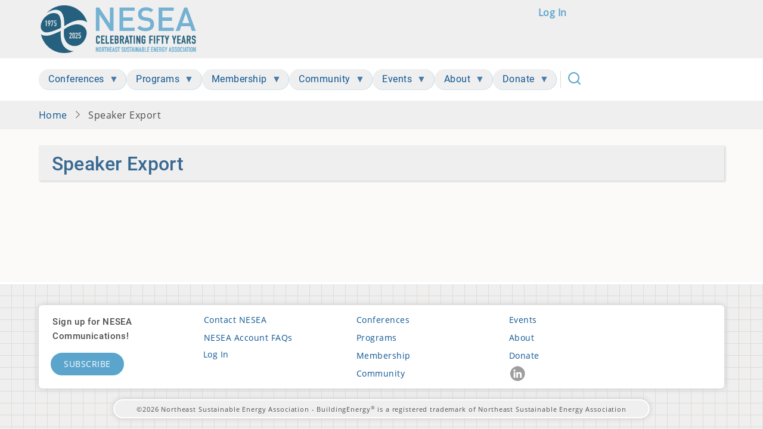

--- FILE ---
content_type: text/html; charset=UTF-8
request_url: https://nesea.org/conference-details/speaker-export
body_size: 55376
content:
<!DOCTYPE html>
<html lang="en" dir="ltr">
  <head>
    <meta charset="utf-8" />
<meta name="Generator" content="Drupal 10 (https://www.drupal.org)" />
<meta name="MobileOptimized" content="width" />
<meta name="HandheldFriendly" content="true" />
<meta name="viewport" content="width=device-width, initial-scale=1.0" />
<link rel="icon" href="/sites/default/files/favico96.png" type="image/png" />
<link rel="canonical" href="https://nesea.org/conference-details/speaker-export" />
<link rel="shortlink" href="https://nesea.org/node/3860" />

    <title>Speaker Export | NESEA</title>
        <link rel="preload" as="font" href="/themes/contrib/tara/fonts/open-sans.woff2" type="font/woff2" crossorigin>
    <link rel="preload" as="font" href="/themes/contrib/tara/fonts/roboto.woff2" type="font/woff2" crossorigin>
        <link rel="stylesheet" media="all" href="/libraries/drupal-superfish/css/superfish.css?t9a8uy" />
<link rel="stylesheet" media="all" href="/core/assets/vendor/jquery.ui/themes/base/core.css?t9a8uy" />
<link rel="stylesheet" media="all" href="/core/assets/vendor/jquery.ui/themes/base/controlgroup.css?t9a8uy" />
<link rel="stylesheet" media="all" href="/core/assets/vendor/jquery.ui/themes/base/checkboxradio.css?t9a8uy" />
<link rel="stylesheet" media="all" href="/core/assets/vendor/jquery.ui/themes/base/resizable.css?t9a8uy" />
<link rel="stylesheet" media="all" href="/core/assets/vendor/jquery.ui/themes/base/button.css?t9a8uy" />
<link rel="stylesheet" media="all" href="/core/assets/vendor/jquery.ui/themes/base/dialog.css?t9a8uy" />
<link rel="stylesheet" media="all" href="/core/themes/stable9/css/system/components/align.module.css?t9a8uy" />
<link rel="stylesheet" media="all" href="/core/themes/stable9/css/system/components/fieldgroup.module.css?t9a8uy" />
<link rel="stylesheet" media="all" href="/core/themes/stable9/css/system/components/container-inline.module.css?t9a8uy" />
<link rel="stylesheet" media="all" href="/core/themes/stable9/css/system/components/clearfix.module.css?t9a8uy" />
<link rel="stylesheet" media="all" href="/core/themes/stable9/css/system/components/details.module.css?t9a8uy" />
<link rel="stylesheet" media="all" href="/core/themes/stable9/css/system/components/hidden.module.css?t9a8uy" />
<link rel="stylesheet" media="all" href="/core/themes/stable9/css/system/components/item-list.module.css?t9a8uy" />
<link rel="stylesheet" media="all" href="/core/themes/stable9/css/system/components/js.module.css?t9a8uy" />
<link rel="stylesheet" media="all" href="/core/themes/stable9/css/system/components/nowrap.module.css?t9a8uy" />
<link rel="stylesheet" media="all" href="/core/themes/stable9/css/system/components/position-container.module.css?t9a8uy" />
<link rel="stylesheet" media="all" href="/core/themes/stable9/css/system/components/reset-appearance.module.css?t9a8uy" />
<link rel="stylesheet" media="all" href="/core/themes/stable9/css/system/components/resize.module.css?t9a8uy" />
<link rel="stylesheet" media="all" href="/core/themes/stable9/css/system/components/system-status-counter.css?t9a8uy" />
<link rel="stylesheet" media="all" href="/core/themes/stable9/css/system/components/system-status-report-counters.css?t9a8uy" />
<link rel="stylesheet" media="all" href="/core/themes/stable9/css/system/components/system-status-report-general-info.css?t9a8uy" />
<link rel="stylesheet" media="all" href="/core/themes/stable9/css/system/components/tablesort.module.css?t9a8uy" />
<link rel="stylesheet" media="all" href="/core/themes/stable9/css/core/components/progress.module.css?t9a8uy" />
<link rel="stylesheet" media="all" href="/core/themes/stable9/css/core/components/ajax-progress.module.css?t9a8uy" />
<link rel="stylesheet" media="all" href="/core/modules/ckeditor5/css/ckeditor5.dialog.fix.css?t9a8uy" />
<link rel="stylesheet" media="all" href="/core/themes/stable9/css/views/views.module.css?t9a8uy" />
<link rel="stylesheet" media="all" href="/core/assets/vendor/jquery.ui/themes/base/theme.css?t9a8uy" />
<link rel="stylesheet" media="all" href="/modules/contrib/collapsiblock/theme/dist/collapsiblock.css?t9a8uy" />
<link rel="stylesheet" media="all" href="/modules/contrib/colorbox/styles/default/colorbox_style.css?t9a8uy" />
<link rel="stylesheet" media="all" href="/core/themes/stable9/layouts/layout_discovery/onecol/onecol.css?t9a8uy" />
<link rel="stylesheet" media="all" href="/libraries/drupal-superfish/style/black/black.css?t9a8uy" />
<link rel="stylesheet" media="all" href="/themes/contrib/tara/css/animate.css?t9a8uy" />
<link rel="stylesheet" media="all" href="/themes/contrib/tara/css/slider.css?t9a8uy" />
<link rel="stylesheet" media="all" href="/themes/contrib/tara/css/material-filled.css?t9a8uy" />
<link rel="stylesheet" media="all" href="/themes/contrib/tara/css/style.css?t9a8uy" />
<link rel="stylesheet" media="all" href="/themes/custom/css/custom.styles.css?t9a8uy" />
<link rel="stylesheet" media="all" href="/themes/custom/css/civicrm.styles.css?t9a8uy" />
<link rel="stylesheet" media="all" href="/themes/contrib/seven/css/classy/components/file.css?t9a8uy" />
<link rel="stylesheet" media="all" href="/themes/contrib/tara/css/font.css?t9a8uy" />

    <script type="application/json" data-drupal-selector="drupal-settings-json">{"path":{"baseUrl":"\/","pathPrefix":"","currentPath":"node\/3860","currentPathIsAdmin":false,"isFront":false,"currentLanguage":"en"},"pluralDelimiter":"\u0003","suppressDeprecationErrors":true,"ajaxPageState":{"libraries":"[base64]","theme":"tarapro","theme_token":null},"ajaxTrustedUrl":{"\/search\/node":true},"colorbox":{"opacity":"0.85","current":"{current} of {total}","previous":"\u00ab Prev","next":"Next \u00bb","close":"Close","maxWidth":"98%","maxHeight":"98%","fixed":true,"mobiledetect":true,"mobiledevicewidth":"480px"},"collapsiblock":{"active_pages":false,"slide_speed":200,"cookie_lifetime":null,"switcher_enabled":null,"switcher_class":null},"superfish":{"superfish-main":{"id":"superfish-main","sf":{"delay":1000,"animation":{"opacity":"show","height":"show"},"autoArrows":true,"dropShadows":true},"plugins":{"smallscreen":{"cloneParent":0,"mode":"window_width","breakpoint":940,"title":"Main Menu"},"supposition":true,"supersubs":{"maxWidth":20}}},"superfish-account":{"id":"superfish-account","sf":{"animation":{"opacity":"show","height":"show"},"speed":"fast","autoArrows":false,"dropShadows":false},"plugins":{"smallscreen":{"cloneParent":0,"mode":"window_width","title":"Account "},"supposition":true,"supersubs":true}}},"user":{"uid":0,"permissionsHash":"47df51967d223695585226612a38c741909e18348c3ac2259ca2e97fce52c417"}}</script>
<script src="/core/assets/vendor/jquery/jquery.min.js?v=3.7.1"></script>
<script src="/core/assets/vendor/once/once.min.js?v=1.0.1"></script>
<script src="/core/misc/drupalSettingsLoader.js?v=10.5.7"></script>
<script src="/core/misc/drupal.js?v=10.5.7"></script>
<script src="/core/misc/drupal.init.js?v=10.5.7"></script>
<script src="/core/assets/vendor/jquery.ui/ui/version-min.js?v=10.5.7"></script>
<script src="/core/assets/vendor/jquery.ui/ui/data-min.js?v=10.5.7"></script>
<script src="/core/assets/vendor/jquery.ui/ui/disable-selection-min.js?v=10.5.7"></script>
<script src="/core/assets/vendor/jquery.ui/ui/jquery-patch-min.js?v=10.5.7"></script>
<script src="/core/assets/vendor/jquery.ui/ui/scroll-parent-min.js?v=10.5.7"></script>
<script src="/core/assets/vendor/jquery.ui/ui/unique-id-min.js?v=10.5.7"></script>
<script src="/core/assets/vendor/jquery.ui/ui/focusable-min.js?v=10.5.7"></script>
<script src="/core/assets/vendor/jquery.ui/ui/keycode-min.js?v=10.5.7"></script>
<script src="/core/assets/vendor/jquery.ui/ui/plugin-min.js?v=10.5.7"></script>
<script src="/core/assets/vendor/jquery.ui/ui/widget-min.js?v=10.5.7"></script>
<script src="/core/assets/vendor/jquery.ui/ui/labels-min.js?v=10.5.7"></script>
<script src="/core/assets/vendor/jquery.ui/ui/widgets/controlgroup-min.js?v=10.5.7"></script>
<script src="/core/assets/vendor/jquery.ui/ui/form-reset-mixin-min.js?v=10.5.7"></script>
<script src="/core/assets/vendor/jquery.ui/ui/widgets/mouse-min.js?v=10.5.7"></script>
<script src="/core/assets/vendor/jquery.ui/ui/widgets/checkboxradio-min.js?v=10.5.7"></script>
<script src="/core/assets/vendor/jquery.ui/ui/widgets/draggable-min.js?v=10.5.7"></script>
<script src="/core/assets/vendor/jquery.ui/ui/widgets/resizable-min.js?v=10.5.7"></script>
<script src="/core/assets/vendor/jquery.ui/ui/widgets/button-min.js?v=10.5.7"></script>
<script src="/core/assets/vendor/jquery.ui/ui/widgets/dialog-min.js?v=10.5.7"></script>
<script src="/core/assets/vendor/tabbable/index.umd.min.js?v=6.2.0"></script>
<script src="/core/assets/vendor/tua-body-scroll-lock/tua-bsl.umd.min.js?v=10.5.7"></script>
<script src="/core/misc/progress.js?v=10.5.7"></script>
<script src="/core/assets/vendor/loadjs/loadjs.min.js?v=4.3.0"></script>
<script src="/core/misc/debounce.js?v=10.5.7"></script>
<script src="/core/misc/announce.js?v=10.5.7"></script>
<script src="/core/misc/message.js?v=10.5.7"></script>
<script src="/core/misc/ajax.js?v=10.5.7"></script>
<script src="/core/misc/displace.js?v=10.5.7"></script>
<script src="/core/misc/jquery.tabbable.shim.js?v=10.5.7"></script>
<script src="/core/misc/position.js?v=10.5.7"></script>
<script src="/core/misc/dialog/dialog-deprecation.js?v=10.5.7"></script>
<script src="/core/misc/dialog/dialog.js?v=10.5.7"></script>
<script src="/core/misc/dialog/dialog.position.js?v=10.5.7"></script>
<script src="/core/misc/dialog/dialog.jquery-ui.js?v=10.5.7"></script>
<script src="/core/modules/ckeditor5/js/ckeditor5.dialog.fix.js?v=10.5.7"></script>
<script src="/core/misc/dialog/dialog.ajax.js?v=10.5.7"></script>
<script src="/themes/contrib/tara/js/blank.js?v=10.5.7"></script>

  <style>
  :root {
  --bg-body: #fbfaf9;
  --color-primary: #5ba5cd;
  --color-primary-light: #efefef;
  --color-secondary: #a3ce1e;
  --dark: #125575;
  --light: #efefef;
  --border: #dbdbd3;
  --text-color: #4d4d4d;
  --bold-color: #4d4d4d;
  }
  .header {
    background-color: #ffffff;
  }
</style>  </head>
  <body class="page-node-3860 page-node-type-conference_details_boston user-guest inner-page path-node page-type-conference-details-boston no-sidebar">
        <a href="#main-content" class="visually-hidden focusable">
      Skip to main content
    </a>
    
      <div class="dialog-off-canvas-main-canvas" data-off-canvas-main-canvas>
      <div class="header-top">
  <div class="container">
    <div class="header-top-container">
              <div class="header-top-left header-top-block">
            <div class="block-region region-header-top">
    <nav  id="block-tarapro-useraccountmenu" class="block block-menu navigation menu-account" aria-labelledby="block-tarapro-useraccountmenu-menu" role="navigation">
            
  <h2 class="visually-hidden block-title" id="block-tarapro-useraccountmenu-menu">User account menu</h2>
  
      
              <ul class="menu">
                          <li class="menu-item menu-item-level-1">
                    <a href="/user/login" data-drupal-link-system-path="user/login">Log in</a>

                  </li>
          </ul>
  


  </nav>
<div id="block-tarapro-branding" class="block">
  
    
  <div class="block-content"><div class="site-brand">
  		<div class="site-logo">
         <a href="/" title="Home" rel="home">
            <img src="/sites/default/files/NESEA-Logo-Anniversary.png" alt="Home" />
         </a>
	 </div>
     </div>
</div>
</div>
  </div>

        </div> <!--/.header-top-left -->
                </div> <!--/.header-top-container -->
  </div> <!--/.container -->
</div> <!--/.header-top -->
<header class="header">
  <div class="container">
    <div class="header-container">
    <div class="header-right">
<!-- Start: primary menu region -->
<div class="mobile-menu">
  <span></span>
  <span></span>
  <span></span>
</div>
<div class="primary-menu-wrapper">
<div class="menu-wrap">
<div class="close-mobile-menu"><i class="icon-close" aria-hidden="true"></i></div>
  <div class="block-region region-primary-menu">
    <div id="block-tarapro-useraccountmenu-2" class="block">
  
    
  <div class="block-content"><div class="block__content">
<ul id="superfish-account" class="menu sf-menu sf-account sf-vertical sf-style-black" role="menu" aria-label="Menu">
  

  
  <li id="account-userlogout" class="sf-depth-1 sf-no-children sf-first" role="none">
    
          <a href="/user/login" class="sf-depth-1" role="menuitem">Log in</a>
    
    
    
    
      </li>


</ul>
</div></div>
</div><div id="block-tarapro-mainnavigation-4" class="block">
  
    
  <div class="block-content"><div class="block__content">
<ul id="superfish-main" class="menu sf-menu sf-main sf-horizontal sf-style-black" role="menu" aria-label="Menu">
  

  
  <li id="main-standardfront-page" class="sf-depth-1 sf-no-children sf-first" role="none">
    
          <a href="/" class="sf-depth-1" role="menuitem">Home</a>
    
    
    
    
      </li>


            
  <li id="main-menu-link-contentb9a5afa3-9b1a-4548-ad5f-b30c3b1c10f9" class="sf-depth-1 menuparent" role="none">
    
          <a href="/buildingenergy-conferences-trade-shows" class="sf-depth-1 menuparent" role="menuitem" aria-haspopup="true" aria-expanded="false">Conferences</a>
    
    
    
              <ul role="menu">
      
      

            
  <li id="main-menu-link-contentcb26e5a1-f0f2-4056-952b-a06df0abf438" class="sf-depth-2 menuparent sf-first" role="none">
    
          <a href="/conference/buildingenergy-boston-2026" class="sf-depth-2 menuparent" role="menuitem" aria-haspopup="true" aria-expanded="false">BuildingEnergy Boston</a>
    
    
    
              <ul role="menu">
      
      

  
  <li id="main-menu-link-content8f365b01-962a-4ff1-a7d7-aabefb1a39b6" class="sf-depth-3 sf-no-children sf-first" role="none">
    
          <a href="https://nesea.org/civicrm/event/register?id=555" class="sf-depth-3 sf-external" role="menuitem">Register Now</a>
    
    
    
    
      </li>


  
  <li id="main-menu-link-content35717246-6486-4692-8317-737eec6f89cb" class="sf-depth-3 sf-no-children" role="none">
    
          <a href="/conference/schedule/50069" class="sf-depth-3" role="menuitem">Sessions</a>
    
    
    
    
      </li>


  
  <li id="main-menu-link-content4402a4c6-a832-4b2f-a6c6-14090d9952af" class="sf-depth-3 sf-no-children" role="none">
    
          <a href="/conference-details/buildingenergy-boston-2026-ceu-credits" class="sf-depth-3" role="menuitem">CEU Credits</a>
    
    
    
    
      </li>


  
  <li id="main-menu-link-contentc4dd315e-6068-48a1-a026-712327002dff" class="sf-depth-3 sf-no-children" role="none">
    
          <a href="/conference-details/buildingenergy-boston-2026-trade-show" class="sf-depth-3" role="menuitem">Trade Show</a>
    
    
    
    
      </li>


  
  <li id="main-menu-link-contentc5c52fd6-6894-4159-8113-0598013fda06" class="sf-depth-3 sf-no-children" role="none">
    
          <a href="/conference-sponsors/buildingenergy-boston-2026-sponsors" class="sf-depth-3" role="menuitem">Sponsors</a>
    
    
    
    
      </li>


  
  <li id="main-menu-link-content3afc8e33-c500-499d-a5c6-199eb5185eb7" class="sf-depth-3 sf-no-children" role="none">
    
          <a href="https://tripzero.events/buildingenergy-boston/2026" class="sf-depth-3 sf-external" role="menuitem">Book Your Hotel Room</a>
    
    
    
    
      </li>


  
  <li id="main-menu-link-content235c8db7-9ff9-4743-863b-dd7a8e48b228" class="sf-depth-3 sf-no-children" role="none">
    
          <a href="/conference-details/buildingenergy-boston-2026-pricing" class="sf-depth-3" role="menuitem">Pricing</a>
    
    
    
    
      </li>


            
  <li id="main-menu-link-content4afcc3e2-a4c9-4592-997f-2e5e1ca09fb6" class="sf-depth-3 menuparent" role="none">
    
          <a href="/boston-conference-faqs" class="sf-depth-3 menuparent" role="menuitem" aria-haspopup="true" aria-expanded="false">Conference FAQs</a>
    
    
    
              <ul role="menu">
      
      

  
  <li id="main-menu-link-contente19104b8-3096-4c68-8de8-1942d76666d8" class="sf-depth-4 sf-no-children sf-first" role="none">
    
          <a href="/conference-details/buildingenergy-boston-2026-attendee-faq" class="sf-depth-4" role="menuitem">Attendee FAQ</a>
    
    
    
    
      </li>


  
  <li id="main-menu-link-contenteb613978-b264-4784-98bd-3ae7c3de2ab2" class="sf-depth-4 sf-no-children" role="none">
    
          <a href="/conference-details/buildingenergy-boston-2026-sponsor-and-exhibitor-faq" class="sf-depth-4" role="menuitem">Sponsor and Exhibitor FAQ</a>
    
    
    
    
      </li>


  
  <li id="main-menu-link-contente83050ac-04e2-4e99-b681-227e99eefc24" class="sf-depth-4 sf-no-children" role="none">
    
          <a href="/conference-details/buildingenergy-boston-2026-speaker-faq" class="sf-depth-4" role="menuitem">Speaker FAQ</a>
    
    
    
    
      </li>


  
  <li id="main-menu-link-contentcfdc808f-02cc-4617-a749-62d8e7b80462" class="sf-depth-4 sf-no-children" role="none">
    
          <a href="/conference-details/buildingenergy-boston-2026-health-and-safety" class="sf-depth-4" role="menuitem">Health and Safety FAQ</a>
    
    
    
    
      </li>


  
  <li id="main-menu-link-content80b0e683-5922-44fb-ae42-d66f3f51ac9d" class="sf-depth-4 sf-no-children sf-last" role="none">
    
          <a href="/conference-details/buildingenergy-boston-2026-contacts" class="sf-depth-4" role="menuitem">Contact</a>
    
    
    
    
      </li>



              </ul>
      
    
    
      </li>


  
  <li id="main-menu-link-contentc4c8a986-7ad8-4e61-8f84-6bff6f7eccfb" class="sf-depth-3 sf-no-children" role="none">
    
          <a href="https://nesea.org/sites/default/files/2025-10/2026_be_boston_sponsor_info.pdf" class="sf-depth-3 sf-external" role="menuitem">Sponsor or Exhibit</a>
    
    
    
    
      </li>


  
  <li id="main-menu-link-content37e2af9e-1315-4e94-9518-bf9a8cfa2ea8" class="sf-depth-3 sf-no-children" role="none">
    
          <a href="/conference-details/volunteer-buildingenergy-boston-2026" class="sf-depth-3" role="menuitem">Volunteer Opportunities</a>
    
    
    
    
      </li>


  
  <li id="main-menu-link-content41864c92-7b46-44dd-94fe-f0cf8e453315" class="sf-depth-3 sf-no-children" role="none">
    
          <a href="/be-event/spring-2026-be-future-scholarships-accepting-applications" class="sf-depth-3" role="menuitem">Scholarships</a>
    
    
    
    
      </li>


  
  <li id="main-menu-link-contentb8a4ff13-e118-41b4-9335-6b04ad579cc5" class="sf-depth-3 sf-no-children" role="none">
    
          <a href="/conference-details/buildingenergy-boston-2026-media-kit" class="sf-depth-3" role="menuitem">Media Kit</a>
    
    
    
    
      </li>


  
  <li id="main-menu-link-content1e933e95-f048-4933-a706-9df23c948705" class="sf-depth-3 sf-no-children sf-last" role="none">
    
          <a href="/conference-details/meet-boston-2026-content-committee" class="sf-depth-3" role="menuitem">Meet the Content Committee</a>
    
    
    
    
      </li>



              </ul>
      
    
    
      </li>


            
  <li id="main-menu-link-content2c60e6b3-f828-40e9-9396-9406a72f324e" class="sf-depth-2 menuparent" role="none">
    
          <a href="/conference-details/2026-save-date" class="sf-depth-2 menuparent" role="menuitem" aria-haspopup="true" aria-expanded="false">BuildingEnergy NYC</a>
    
    
    
              <ul role="menu">
      
      

  
  <li id="main-menu-link-content71619244-1ac7-411a-962f-4efc51a1b0d2" class="sf-depth-3 sf-no-children sf-first" role="none">
    
          <a href="/conference-details/2026-save-date" class="sf-depth-3" role="menuitem">2026 Save the Date</a>
    
    
    
    
      </li>



              </ul>
      
    
    
      </li>


  
  <li id="main-menu-link-content5b927e99-c510-4d5a-b9cd-769fa8c18a3b" class="sf-depth-2 sf-no-children" role="none">
    
          <a href="/conference/conference-archive" class="sf-depth-2" role="menuitem">Conference Archive</a>
    
    
    
    
      </li>


  
  <li id="main-menu-link-content0f909fe1-970a-4712-aaef-6b90d6cb1739" class="sf-depth-2 sf-no-children sf-last" role="none">
    
          <a href="/past-conference-presentations" class="sf-depth-2" role="menuitem">Past Conference Presentations</a>
    
    
    
    
      </li>



              </ul>
      
    
    
      </li>


            
  <li id="main-menu-link-contente9033024-4496-42c8-abdc-debefc8d4bde" class="sf-depth-1 menuparent" role="none">
    
          <a href="/programs" class="sf-depth-1 menuparent" role="menuitem" aria-haspopup="true" aria-expanded="false">Programs</a>
    
    
    
              <ul role="menu">
      
      

            
  <li id="main-menu-link-content4bd240ba-93c3-4f36-b7b8-023f57ba84bc" class="sf-depth-2 menuparent sf-first" role="none">
    
          <a href="/buildingenergy-access" class="sf-depth-2 menuparent" role="menuitem" aria-haspopup="true" aria-expanded="false">BuildingEnergy Access</a>
    
    
    
              <ul role="menu">
      
      

  
  <li id="main-menu-link-contentae99d17b-dfd0-41a5-a504-311fe7878c5a" class="sf-depth-3 sf-no-children sf-first" role="none">
    
          <a href="/meet-buildingenergy-access-cohort-one" class="sf-depth-3" role="menuitem">Meet BuildingEnergy Access: Cohort One</a>
    
    
    
    
      </li>


  
  <li id="main-menu-link-contentc927c708-9b71-44c8-aad6-9a2ca39f2fab" class="sf-depth-3 sf-no-children sf-last" role="none">
    
          <a href="/meet-buildingenergy-access-cohort-two" class="sf-depth-3" role="menuitem">Meet BuildingEnergy Access: Cohort Two</a>
    
    
    
    
      </li>



              </ul>
      
    
    
      </li>


            
  <li id="main-menu-link-contente2844ccd-80c7-4213-a3de-e8d322719efe" class="sf-depth-2 menuparent" role="none">
    
          <a href="/about-buildingenergy-bottom-lines" class="sf-depth-2 menuparent" role="menuitem" aria-haspopup="true" aria-expanded="false">BuildingEnergy Bottom Lines</a>
    
    
    
              <ul role="menu">
      
      

  
  <li id="main-menu-link-contentc2bca315-17fd-4d5a-a55d-719c4dff5a5f" class="sf-depth-3 sf-no-children sf-first" role="none">
    
          <a href="/about-buildingenergy-bottom-lines" class="sf-depth-3" role="menuitem">About Bottom Lines</a>
    
    
    
    
      </li>


  
  <li id="main-menu-link-contenta64e12de-d056-4514-b985-189867c207f6" class="sf-depth-3 sf-no-children" role="none">
    
          <a href="/join-bottom-lines" class="sf-depth-3" role="menuitem">Join Bottom Lines</a>
    
    
    
    
      </li>


  
  <li id="main-menu-link-content5f4363bb-c64a-4520-b9bd-7f5efd02f9a5" class="sf-depth-3 sf-no-children" role="none">
    
          <a href="/meet-facilitators-and-representatives" class="sf-depth-3" role="menuitem">Meet the Facilitators and Representatives</a>
    
    
    
    
      </li>


  
  <li id="main-menu-link-content9565feb2-d295-474b-8be3-7dbdaa858690" class="sf-depth-3 sf-no-children" role="none">
    
          <a href="/bottom-lines-interactive-map" class="sf-depth-3" role="menuitem">Bottom Lines Interactive Map</a>
    
    
    
    
      </li>



              </ul>
      
    
    
      </li>


            
  <li id="main-menu-link-content2a820a2f-3783-45cc-93e7-7a2e8b53639a" class="sf-depth-2 menuparent" role="none">
    
          <a href="/buildingenergy-pro-tours" class="sf-depth-2 menuparent" role="menuitem" aria-haspopup="true" aria-expanded="false">BuildingEnergy Pro Tours</a>
    
    
    
              <ul role="menu">
      
      

  
  <li id="main-menu-link-contente1732bb0-03cb-4d18-ac7c-55c820922374" class="sf-depth-3 sf-no-children sf-first" role="none">
    
          <a href="/buildingenergy-pro-tours" class="sf-depth-3" role="menuitem">About BuildingEnergy Pro Tours</a>
    
    
    
    
      </li>


  
  <li id="main-menu-link-content770ac069-b502-4778-9bfc-c9919b725f2e" class="sf-depth-3 sf-no-children" role="none">
    
          <a href="/be-event/buildingenergy-pro-tour-2026-series-call-proposals" class="sf-depth-3" role="menuitem">2026 Series Call for Proposals</a>
    
    
    
    
      </li>


  
  <li id="main-menu-link-content81d17079-cf1e-4709-8480-112e9a845008" class="sf-depth-3 sf-no-children" role="none">
    
          <a href="/host-a-pro-tour" class="sf-depth-3" role="menuitem">Host a Pro Tour</a>
    
    
    
    
      </li>


  
  <li id="main-menu-link-content624bf6eb-dbba-4e74-a829-c78459cbf277" class="sf-depth-3 sf-no-children" role="none">
    
          <a href="/sponsor-2026-pro-tour-series" class="sf-depth-3" role="menuitem">Sponsor the 2026 Pro Tour Series</a>
    
    
    
    
      </li>


  
  <li id="main-menu-link-contente6c4d183-57b1-4106-a048-5ca081097c90" class="sf-depth-3 sf-no-children" role="none">
    
          <a href="/2025-pro-tour-series" class="sf-depth-3" role="menuitem">2025 Pro Tour Series</a>
    
    
    
    
      </li>


  
  <li id="main-menu-link-contentd6615c44-acc9-4e22-85aa-d9f542b89b20" class="sf-depth-3 sf-no-children" role="none">
    
          <a href="/past-pro-tours" class="sf-depth-3" role="menuitem">Past Pro Tours</a>
    
    
    
    
      </li>



              </ul>
      
    
    
      </li>


  
  <li id="main-menu-link-contente9fe3186-8fec-486d-aeac-80915e239e29" class="sf-depth-2 sf-no-children" role="none">
    
          <a href="/buildingenergy-magazine" class="sf-depth-2" role="menuitem">BuildingEnergy Magazine</a>
    
    
    
    
      </li>


            
  <li id="main-menu-link-content0655c07b-0858-494a-b7e1-92bcd9a7b0af" class="sf-depth-2 menuparent sf-last" role="none">
    
          <a href="/buildingenergy-online" class="sf-depth-2 menuparent" role="menuitem" aria-haspopup="true" aria-expanded="false">BuildingEnergy Online</a>
    
    
    
              <ul role="menu">
      
      

  
  <li id="main-menu-link-content0f101161-a644-490a-9bbe-befeebced2b9" class="sf-depth-3 sf-no-children sf-first sf-last" role="none">
    
          <a href="/webinar-recordings" class="sf-depth-3" role="menuitem">Webinar Recordings</a>
    
    
    
    
      </li>



              </ul>
      
    
    
      </li>



              </ul>
      
    
    
      </li>


            
  <li id="main-menu-link-contentce7d7786-2b36-49cb-ba87-67ca587d281e" class="sf-depth-1 menuparent" role="none">
    
          <a href="/membership-levels-and-benefits" class="sf-depth-1 menuparent" role="menuitem" aria-haspopup="true" aria-expanded="false">Membership</a>
    
    
    
              <ul role="menu">
      
      

  
  <li id="main-menu-link-contentb003436d-cdd1-4176-861e-430e98903849" class="sf-depth-2 sf-no-children sf-first" role="none">
    
          <a href="/civicrm/contribute/transact?reset=1&amp;id=26" class="sf-depth-2" role="menuitem">Join or Renew</a>
    
    
    
    
      </li>


            
  <li id="main-menu-link-contentfbedfdfa-6969-48d4-aa0a-4fb52aed0078" class="sf-depth-2 menuparent" role="none">
    
          <a href="/membership-levels-and-benefits" class="sf-depth-2 menuparent" role="menuitem" aria-haspopup="true" aria-expanded="false">Membership Levels and Benefits</a>
    
    
    
              <ul role="menu">
      
      

  
  <li id="main-menu-link-content79b6ee34-8ac3-45d1-b77d-7eaa6a88a0c2" class="sf-depth-3 sf-no-children sf-first" role="none">
    
          <a href="/individual-membership-levels" class="sf-depth-3" role="menuitem">Individual</a>
    
    
    
    
      </li>


  
  <li id="main-menu-link-content605fcc56-5eff-4784-8b42-35ce4e545864" class="sf-depth-3 sf-no-children" role="none">
    
          <a href="/business-membership" class="sf-depth-3" role="menuitem">Business</a>
    
    
    
    
      </li>


  
  <li id="main-menu-link-content3c417421-32ce-4a5d-b1e4-48b0e675bcf0" class="sf-depth-3 sf-no-children" role="none">
    
          <a href="/academic-membership" class="sf-depth-3" role="menuitem">Academic</a>
    
    
    
    
      </li>


  
  <li id="main-menu-link-content00a38e84-15a6-40e2-bc88-1abd7d47c769" class="sf-depth-3 sf-no-children" role="none">
    
          <a href="/nesea-lifetime-membership" class="sf-depth-3" role="menuitem">Lifetime</a>
    
    
    
    
      </li>


  
  <li id="main-menu-link-content78f92018-4029-43ed-aa94-5bfe83e9d6de" class="sf-depth-3 sf-no-children sf-last" role="none">
    
          <a href="/non-profit-government-membership" class="sf-depth-3" role="menuitem">Non-Profit/Government</a>
    
    
    
    
      </li>



              </ul>
      
    
    
      </li>


  
  <li id="main-menu-link-contentb73f780e-c7de-4d1f-87ef-e431f283070b" class="sf-depth-2 sf-no-children" role="none">
    
          <a href="/nesea-gift-membership" class="sf-depth-2" role="menuitem">Give a Gift Membership</a>
    
    
    
    
      </li>


            
  <li id="main-menu-link-content5627c225-90cb-475d-a0f9-9ba9b6ae1334" class="sf-depth-2 menuparent" role="none">
    
          <span class="sf-depth-2 menuparent nolink" role="menuitem" aria-haspopup="true" aria-expanded="false">Energy Efficiency Loans</span>
    
    
    
              <ul role="menu">
      
      

  
  <li id="main-menu-link-content18cebf36-1cf5-4558-af82-cbe63cfaf9dd" class="sf-depth-3 sf-no-children sf-first" role="none">
    
          <a href="/clean-energy-credit-union-partnership" class="sf-depth-3" role="menuitem">Clean Energy Credit Union Partnership</a>
    
    
    
    
      </li>


  
  <li id="main-menu-link-content73d9c687-54c4-4dc0-bb9a-288eb94e9528" class="sf-depth-3 sf-no-children sf-last" role="none">
    
          <a href="/eastrise-customers" class="sf-depth-3" role="menuitem">EastRise Customers</a>
    
    
    
    
      </li>



              </ul>
      
    
    
      </li>


            
  <li id="main-menu-link-content9080ca87-3960-4d17-8c14-ea95c7444386" class="sf-depth-2 menuparent" role="none">
    
          <span class="sf-depth-2 menuparent nolink" role="menuitem" aria-haspopup="true" aria-expanded="false">Find a Member</span>
    
    
    
              <ul role="menu">
      
      

  
  <li id="main-menu-link-content184b0d34-0c27-473c-b8d4-5eab954ee69c" class="sf-depth-3 sf-no-children sf-first" role="none">
    
          <a href="/nesea-business-member-directory" class="sf-depth-3" role="menuitem">Business Member Directory</a>
    
    
    
    
      </li>



              </ul>
      
    
    
      </li>


            
  <li id="main-menu-link-contentaa3b4ab7-4637-472d-8c63-8057d9f0908f" class="sf-depth-2 menuparent sf-last" role="none">
    
          <a href="/member-resources" class="sf-depth-2 menuparent" role="menuitem" aria-haspopup="true" aria-expanded="false">Member Resources</a>
    
    
    
              <ul role="menu">
      
      

  
  <li id="main-menu-link-contentd553e3ac-bee3-4cf9-a37b-52dfecfbd863" class="sf-depth-3 sf-no-children sf-first" role="none">
    
          <a href="/community-events" class="sf-depth-3" role="menuitem">Events Calendar</a>
    
    
    
    
      </li>


  
  <li id="main-menu-link-content5708b674-fb7d-4864-afdf-09cee3eba37e" class="sf-depth-3 sf-no-children" role="none">
    
          <a href="/nesea-account-faqs" class="sf-depth-3" role="menuitem">Account FAQs</a>
    
    
    
    
      </li>


  
  <li id="main-menu-link-content38f8bc57-abf2-4049-8c5b-9840e3378b00" class="sf-depth-3 sf-no-children" role="none">
    
          <a href="/jobs-board" class="sf-depth-3" role="menuitem">Jobs Board</a>
    
    
    
    
      </li>


  
  <li id="main-menu-link-contentfd4bec5c-4cb1-4dc2-9390-e3627b2218ff" class="sf-depth-3 sf-no-children" role="none">
    
          <a href="/member-badge" class="sf-depth-3" role="menuitem">Member Badge</a>
    
    
    
    
      </li>


  
  <li id="main-menu-link-content3fa8b0d9-1bec-4ab9-832b-af7742b6f57e" class="sf-depth-3 sf-no-children sf-last" role="none">
    
          <a href="/nesea-member-committees" class="sf-depth-3" role="menuitem">Committees</a>
    
    
    
    
      </li>



              </ul>
      
    
    
      </li>



              </ul>
      
    
    
      </li>


            
  <li id="main-menu-link-contentc7daaf36-5770-46d7-ab4f-ee65b01ca6c4" class="sf-depth-1 menuparent" role="none">
    
          <a href="/community" class="sf-depth-1 menuparent" role="menuitem" aria-haspopup="true" aria-expanded="false">Community</a>
    
    
    
              <ul role="menu">
      
      

  
  <li id="main-menu-link-content3ad187e9-6785-47f6-98cb-2b91dbac8fbe" class="sf-depth-2 sf-no-children sf-first" role="none">
    
          <a href="/getting-started-nesea" class="sf-depth-2" role="menuitem">Getting Started with NESEA</a>
    
    
    
    
      </li>


  
  <li id="main-menu-link-content2a12ab7d-a0e3-4aec-b6c1-b73a8a587477" class="sf-depth-2 sf-no-children" role="none">
    
          <a href="/nesea-business-member-directory" class="sf-depth-2" role="menuitem">NESEA Business Member Directory</a>
    
    
    
    
      </li>


  
  <li id="main-menu-link-content0fd63372-5bdf-4dfc-9275-de6d4a743d94" class="sf-depth-2 sf-no-children" role="none">
    
          <a href="/jobs-board" class="sf-depth-2" role="menuitem">Jobs Board</a>
    
    
    
    
      </li>


  
  <li id="main-menu-link-contenteec86546-5402-4381-9db1-f7f1560f889f" class="sf-depth-2 sf-no-children" role="none">
    
          <a href="/emerging-professionals-and-students" class="sf-depth-2" role="menuitem">Emerging Professionals</a>
    
    
    
    
      </li>


  
  <li id="main-menu-link-content6335b9f2-f881-4f3c-9b0b-ec8f0540f2b1" class="sf-depth-2 sf-no-children" role="none">
    
          <a href="/nesea-lifetime-members" class="sf-depth-2" role="menuitem">NESEA Lifetime Members</a>
    
    
    
    
      </li>


  
  <li id="main-menu-link-content1a57bdd5-e07d-4eaa-a6f5-f67f376312cd" class="sf-depth-2 sf-no-children" role="none">
    
          <a href="/nesea-awards" class="sf-depth-2" role="menuitem">NESEA Awards</a>
    
    
    
    
      </li>


  
  <li id="main-menu-link-content305b0e44-1792-43c2-a2e2-37b7837931f7" class="sf-depth-2 sf-no-children" role="none">
    
          <a href="/nesea-newsletter" class="sf-depth-2" role="menuitem">NESEA Newsletter</a>
    
    
    
    
      </li>


  
  <li id="main-menu-link-content651f867a-a47c-4ea3-849e-b92ba1e69c7a" class="sf-depth-2 sf-no-children" role="none">
    
          <a href="/nesea-announcements" class="sf-depth-2" role="menuitem">NESEA Announcements</a>
    
    
    
    
      </li>


  
  <li id="main-menu-link-content413ea67c-94f0-46c6-b52b-11663b9f126f" class="sf-depth-2 sf-no-children sf-last" role="none">
    
          <a href="/neseas-commitment-diversity-equity-inclusion" class="sf-depth-2" role="menuitem">Diversity, Equity, and Inclusion</a>
    
    
    
    
      </li>



              </ul>
      
    
    
      </li>


            
  <li id="main-menu-link-contentbeefbfcb-0314-4765-a6ce-047e6ffec9c9" class="sf-depth-1 menuparent" role="none">
    
          <a href="/upcoming-nesea-events" class="sf-depth-1 menuparent" role="menuitem" aria-haspopup="true" aria-expanded="false">Events</a>
    
    
    
              <ul role="menu">
      
      

  
  <li id="main-menu-link-contentea50c64a-b5d4-4b67-a50d-3566bee4102f" class="sf-depth-2 sf-no-children sf-first" role="none">
    
          <a href="/upcoming-nesea-events" class="sf-depth-2" role="menuitem">Upcoming NESEA Events</a>
    
    
    
    
      </li>


  
  <li id="main-menu-link-contente86eccdd-d5bb-470f-9990-f46f1b5ff54e" class="sf-depth-2 sf-no-children" role="none">
    
          <a href="/past-events" class="sf-depth-2" role="menuitem">Past NESEA Events</a>
    
    
    
    
      </li>


  
  <li id="main-menu-link-contentc0b07f89-295f-453c-95c0-0f9e7086ce40" class="sf-depth-2 sf-no-children" role="none">
    
          <a href="/community-events" class="sf-depth-2" role="menuitem">Community Events</a>
    
    
    
    
      </li>


  
  <li id="main-menu-link-content44c23750-98c7-461c-a17b-6a05b6e1f4a9" class="sf-depth-2 sf-no-children" role="none">
    
          <a href="/nesea-event-policies" class="sf-depth-2" role="menuitem">NESEA Event Policies</a>
    
    
    
    
      </li>



              </ul>
      
    
    
      </li>


            
  <li id="main-menu-link-contentab2582b0-574a-4f81-87d0-c7481b349076" class="sf-depth-1 menuparent" role="none">
    
          <a href="/about-nesea" class="sf-depth-1 menuparent" role="menuitem" aria-haspopup="true" aria-expanded="false">About</a>
    
    
    
              <ul role="menu">
      
      

  
  <li id="main-menu-link-contentaf1ec273-2582-4c6e-93ab-8b9f9e550c52" class="sf-depth-2 sf-no-children sf-first" role="none">
    
          <a href="/about-nesea" class="sf-depth-2" role="menuitem">About NESEA</a>
    
    
    
    
      </li>


  
  <li id="main-menu-link-content7997cddd-be31-4f82-bc2d-68188318f40b" class="sf-depth-2 sf-no-children" role="none">
    
          <a href="/contact-nesea" class="sf-depth-2" role="menuitem">Contact Us</a>
    
    
    
    
      </li>


  
  <li id="main-menu-link-contentdcf52e9a-82ee-4fb3-99ec-29011417cf99" class="sf-depth-2 sf-no-children" role="none">
    
          <a href="/neseas-50th-anniversary" class="sf-depth-2" role="menuitem">NESEA&#039;s 50th Anniversary</a>
    
    
    
    
      </li>


  
  <li id="main-menu-link-content29046a2d-c749-4183-9581-2e4a0ea729bc" class="sf-depth-2 sf-no-children" role="none">
    
          <a href="/history" class="sf-depth-2" role="menuitem">Our History</a>
    
    
    
    
      </li>


  
  <li id="main-menu-link-content553e8300-fa70-405c-b40a-02612226445b" class="sf-depth-2 sf-no-children" role="none">
    
          <a href="/board/nesea-staff" class="sf-depth-2" role="menuitem">NESEA Staff</a>
    
    
    
    
      </li>


            
  <li id="main-menu-link-content2d549b38-3760-4546-99a2-a446d759a8fd" class="sf-depth-2 menuparent" role="none">
    
          <a href="/governance" class="sf-depth-2 menuparent" role="menuitem" aria-haspopup="true" aria-expanded="false">Governance</a>
    
    
    
              <ul role="menu">
      
      

  
  <li id="main-menu-link-content8d0514c6-520a-4a74-9dc5-2239a17ab864" class="sf-depth-3 sf-no-children sf-first" role="none">
    
          <a href="/board-directors" class="sf-depth-3" role="menuitem">Board of Directors</a>
    
    
    
    
      </li>


  
  <li id="main-menu-link-contentfefa41de-3007-4c1b-a275-fa706fee6b18" class="sf-depth-3 sf-no-children" role="none">
    
          <a href="/sites/default/files/nesea_bod_job_description_-_2023.pdf" class="sf-depth-3" role="menuitem">Board Member Job Description</a>
    
    
    
    
      </li>


  
  <li id="main-menu-link-content45beddfc-b897-4ca2-9d46-95eb460b25c7" class="sf-depth-3 sf-no-children" role="none">
    
          <a href="/bylaws-governance-policies" class="sf-depth-3" role="menuitem">Bylaws &amp; Governance Policies</a>
    
    
    
    
      </li>


  
  <li id="main-menu-link-content57bd7fe9-d069-49bc-b1dc-b68dbfdc730e" class="sf-depth-3 sf-no-children" role="none">
    
          <a href="/audits-tax-returns" class="sf-depth-3" role="menuitem">Audits &amp; Tax Returns</a>
    
    
    
    
      </li>


  
  <li id="main-menu-link-content5c982811-01f7-47fc-937f-1c261e1c3861" class="sf-depth-3 sf-no-children" role="none">
    
          <a href="/board-committees" class="sf-depth-3" role="menuitem">Board Committees</a>
    
    
    
    
      </li>


  
  <li id="main-menu-link-content66452fff-ecc7-44fa-9082-3e0c7900a40a" class="sf-depth-3 sf-no-children sf-last" role="none">
    
          <a href="/nesea-member-committees" class="sf-depth-3" role="menuitem">Member Committees</a>
    
    
    
    
      </li>



              </ul>
      
    
    
      </li>


  
  <li id="main-menu-link-content9f255932-9ee6-4c11-91a4-476da32407c8" class="sf-depth-2 sf-no-children" role="none">
    
          <a href="/privacy-policy" class="sf-depth-2" role="menuitem">Privacy Policy</a>
    
    
    
    
      </li>


  
  <li id="main-menu-link-content5a884ac1-5b6a-4f25-93df-cb60dcaeb1b4" class="sf-depth-2 sf-no-children" role="none">
    
          <a href="/annual-report" class="sf-depth-2" role="menuitem">Annual Report</a>
    
    
    
    
      </li>


  
  <li id="main-menu-link-content9fd2d551-9106-4458-963d-be0e750acfb6" class="sf-depth-2 sf-no-children" role="none">
    
          <a href="/nesea-account-faqs" class="sf-depth-2" role="menuitem">Account FAQs</a>
    
    
    
    
      </li>


  
  <li id="main-menu-link-content1869639c-01dc-4574-aaba-f092030e0b10" class="sf-depth-2 sf-no-children sf-last" role="none">
    
          <a href="/neseas-2022-strategic-plan" class="sf-depth-2" role="menuitem">Strategic Plan</a>
    
    
    
    
      </li>



              </ul>
      
    
    
      </li>


            
  <li id="main-menu-link-contentf4439bc3-8a70-403c-a341-02acfaee8b25" class="sf-depth-1 menuparent" role="none">
    
          <a href="/civicrm/contribute/transact?reset=1&amp;id=23" class="sf-depth-1 menuparent" role="menuitem" aria-haspopup="true" aria-expanded="false">Donate</a>
    
    
    
              <ul role="menu">
      
      

  
  <li id="main-menu-link-content8fb99cde-8d49-410a-985b-26f35de74101" class="sf-depth-2 sf-no-children sf-first" role="none">
    
          <a href="/civicrm/contribute/transact?reset=1&amp;id=23" class="sf-depth-2" role="menuitem">Donate Now</a>
    
    
    
    
      </li>


  
  <li id="main-menu-link-content927c87d0-7e6c-4214-91b6-c6662a226fa5" class="sf-depth-2 sf-no-children" role="none">
    
          <a href="/civicrm/contribute/transact?reset=1&amp;id=7" class="sf-depth-2" role="menuitem">Make a Pledge</a>
    
    
    
    
      </li>


  
  <li id="main-menu-link-contente12c6f2c-a6ae-4f0f-ba98-99d47372bd25" class="sf-depth-2 sf-no-children" role="none">
    
          <a href="/1-planet" class="sf-depth-2" role="menuitem">1% for the Planet</a>
    
    
    
    
      </li>


            
  <li id="main-menu-link-content123fd72d-110e-414f-99ab-0e5347809ef2" class="sf-depth-2 menuparent sf-last" role="none">
    
          <a href="/planned-giving" class="sf-depth-2 menuparent" role="menuitem" aria-haspopup="true" aria-expanded="false">Planned Giving</a>
    
    
    
              <ul role="menu">
      
      

  
  <li id="main-menu-link-content9a139fc9-83d3-4a5c-94c1-b2b99c9e0a74" class="sf-depth-3 sf-no-children sf-first sf-last" role="none">
    
          <a href="/nesea-sustainability-society" class="sf-depth-3" role="menuitem">NESEA Sustainability Society</a>
    
    
    
    
      </li>



              </ul>
      
    
    
      </li>



              </ul>
      
    
    
      </li>


</ul>
</div></div>
</div>
  </div>

</div>
</div>
<!-- End: primary menu region -->
<div class="full-page-search">
<div class="search-icon"><i class="icon-search" aria-hidden="true"></i></div> <!--/.search icon -->
<div class="search-box">
  <div class="search-box-close"></div>
  <div class="search-box-content">
      <div class="block-region region-search-box">
    <div class="search-block-form block" data-drupal-selector="search-block-form" id="block-tarapro-search" role="search">
  
    
  <div class="block-content"><div class="block__content"><form action="/search/node" method="get" id="search-block-form" accept-charset="UTF-8">
  <div class="js-form-item form-item form-type-search js-form-type-search form-item-keys js-form-item-keys form-no-label">
      <label for="edit-keys" class="visually-hidden">Search</label>
        <input title="Enter the terms you wish to search for." data-drupal-selector="edit-keys" type="search" id="edit-keys" name="keys" value="" size="15" maxlength="128" class="form-search" />

        </div>
<div data-drupal-selector="edit-actions" class="form-actions js-form-wrapper form-wrapper" id="edit-actions"><input data-drupal-selector="edit-submit" type="submit" id="edit-submit" value="Search" class="button js-form-submit form-submit" />
</div>

</form>
</div></div>
</div>
  </div>

  </div>
  <div class="search-box-close"></div>
</div><!--/search-box-->
</div> <!--/.full-page-search -->
 <!--/end if for page.search_box -->
   <!--/end if for animated_sidebar_option -->
</div> <!--/.header-right -->
  </div> <!--/.header-container -->
  </div> <!--/.container -->
</header><!-- /.header -->
<!-- End: Header -->
<!-- Start: Breadcrumb -->
<div id="breadcrumb">
   <div class="container">
       <div class="block-region region-breadcrumb">
    <div id="block-tarapro-breadcrumbs" class="block">
  
    
  <div class="block-content"><div class="block__content">  <nav class="breadcrumb" role="navigation" aria-labelledby="system-breadcrumb">
    <ol class="breadcrumb-items">
          <li class="breadcrumb-item">
                  <a href="/">Home</a><i class="icon-angle-right breadcrumb-item-seperator" aria-hidden="true"></i>
              </li>
          <li class="breadcrumb-item">
                  Speaker Export
              </li>
        </ol>
  </nav>
</div></div>
</div>
  </div>

   </div> <!--/.container -->
</div>
<!-- End: Breadcrumb -->
<div id="main-wrapper" class="main-wrapper">
  <div class="container">
    <div class="main-container">
      <main id="main" class="page-content">
        <a id="main-content" tabindex="-1"></a>                  <div class="block-region region-content">
    <div data-drupal-messages-fallback class="hidden"></div><div id="block-tarapro-page-title" class="block">
  
    
  <div class="block-content"><div class="block__content">  
      <div class="page-title-wrap">
      <h1 class="page-title"><span>Speaker Export</span>
</h1>
    </div> <!--/.page-title-wrap -->
    
</div></div>
</div><div class="views-element-container block" id="block-tarapro-views-block-page-status-block-1">
  
    
  <div class="block-content"><div class="block__content"><div><div class="view view-page-status view-display-id-block_1 js-view-dom-id-26a90e813b1ad578ac27f58462eb5f328d1cf8ac482bb7ede1fe84f7a32a7497">
  
  
  

  
    
  
      
  
  </div>
</div>
</div></div>
</div><div id="block-tarapro-content" class="block">
  
    
  <div class="block-content"><div class="block__content"><article data-history-node-id="3860" class="node node-type-conference-details-boston node-view-mode-full">

  

  <div class="node-content">
      <div class="layout layout--onecol">
    <div  class="layout__region layout__region--content">
      <div class="block">
  
    
  <div class="block-content"><div class="block__content"></div></div>
</div>
    </div>
  </div>

  </div>
</article>
</div></div>
</div>
  </div>

              </main>
                </div>   </div> </div><section id="last-section"></section>
<!-- Start: Footer -->
<footer id="footer">
  <div class="footer">
    <div class="container">
    <!-- /footer-top -->
         <section class="footer-blocks">
                  <div class="footer-block">
              <div class="block-region region-footer-first">
    <div id="block-tarapro-subscribe" class="block">
  
    
  <div class="block-content"><div class="block__content">
            <div class="field field--name-body field--type-text-with-summary field--label-hidden field-item"><h6 style="padding:6px 0 0 8px;">Sign up for NESEA&nbsp;&nbsp;&nbsp;&nbsp;<br>Communications!</h6><div><a class="button" href="/subscribe">&nbsp;Subscribe&nbsp;</a></div></div>
      </div></div>
</div>
  </div>

          </div>
        <!--/footer-first -->
                  <div class="footer-block">
              <div class="block-region region-footer-second">
    <nav  id="block-tarapro-footerblock2" class="block block-menu navigation menu-footer-block-2" aria-labelledby="block-tarapro-footerblock2-menu" role="navigation">
            
  <h2 class="visually-hidden block-title" id="block-tarapro-footerblock2-menu">Footer Block 2</h2>
  
      
              <ul class="menu">
                          <li class="menu-item menu-item-level-1">
                    <a href="/contact-nesea" data-drupal-link-system-path="webform/webform_3751">Contact NESEA</a>

                  </li>
                      <li class="menu-item menu-item-level-1">
                    <a href="/nesea-account-faqs" data-drupal-link-system-path="node/4432">NESEA Account FAQs</a>

                  </li>
          </ul>
  


  </nav>
<nav  id="block-tarapro-useraccountmenu-4" class="block block-menu navigation menu-account" aria-labelledby="block-tarapro-useraccountmenu-4-menu" role="navigation">
            
  <h2 class="visually-hidden block-title" id="block-tarapro-useraccountmenu-4-menu">User account menu</h2>
  
      
              <ul class="menu">
                          <li class="menu-item menu-item-level-1">
                    <a href="/user/login" data-drupal-link-system-path="user/login">Log in</a>

                  </li>
          </ul>
  


  </nav>

  </div>

          </div>
        <!--/footer-second -->
                  <div class="footer-block">
              <div class="block-region region-footer-third">
    <nav  id="block-tarapro-footerblock3" class="block block-menu navigation menu-footer-block-3" aria-labelledby="block-tarapro-footerblock3-menu" role="navigation">
            
  <h2 class="visually-hidden block-title" id="block-tarapro-footerblock3-menu">Footer Block 3</h2>
  
      
              <ul class="menu">
                          <li class="menu-item menu-item-level-1">
                    <a href="/buildingenergy-conferences-trade-shows" data-drupal-link-system-path="node/3947">Conferences</a>

                  </li>
                      <li class="menu-item menu-item-level-1">
                    <a href="/programs" data-drupal-link-system-path="node/3948">Programs</a>

                  </li>
                      <li class="menu-item menu-item-level-1">
                    <a href="/membership-levels-and-benefits" data-drupal-link-system-path="node/3950">Membership</a>

                  </li>
                      <li class="menu-item menu-item-level-1">
                    <a href="/community" data-drupal-link-system-path="node/3946">Community</a>

                  </li>
          </ul>
  


  </nav>

  </div>

          </div>
        <!--/footer-third -->
                  <div class="footer-block">
              <div class="block-region region-footer-fourth">
    <nav  id="block-tarapro-footerblock4" class="block block-menu navigation menu-footer-block-4" aria-labelledby="block-tarapro-footerblock4-menu" role="navigation">
            
  <h2 class="visually-hidden block-title" id="block-tarapro-footerblock4-menu">Footer Block 4</h2>
  
      
              <ul class="menu">
                          <li class="menu-item menu-item-level-1">
                    <a href="/upcoming-nesea-events" data-drupal-link-system-path="node/4">Events</a>

                  </li>
                      <li class="menu-item menu-item-level-1">
                    <a href="/about-nesea" data-drupal-link-system-path="node/7">About</a>

                  </li>
                      <li class="menu-item menu-item-level-1">
                    <a href="/civicrm/contribute/transact?reset=1&amp;id=23" data-drupal-link-query="{&quot;id&quot;:&quot;23&quot;,&quot;reset&quot;:&quot;1&quot;}" data-drupal-link-system-path="civicrm/contribute/transact">Donate</a>

                  </li>
          </ul>
  


  </nav>
<div id="block-tarapro-socialmedialinks" class="block">
  
    
  <div class="block-content"><div class="block__content">
            <div class="field field--name-body field--type-text-with-summary field--label-hidden field-item"><div style="margin-left:5px;"><a href="https://www.linkedin.com/company/northeast-sustainable-energy-association" target="_blank"><img src="/themes/custom/social/social-linkedin.png" width="30" height="30" loading="lazy"></a></div></div>
      </div></div>
</div>
  </div>

          </div>
        <!--/footer-fourth -->
     </section> <!--/footer-blocks -->
            <div class="footer-bottom">
        <div class="block-region region-footer-bottom">
    <div id="block-tarapro-neseacopyright" class="block">
  
    
  <div class="block-content"><div class="block__content">
            <div class="field field--name-body field--type-text-with-summary field--label-hidden field-item"><p class="footer-copyright"><span>©2026 Northeast Sustainable Energy Association - BuildingEnergy<sup>®</sup> is a registered trademark of Northeast Sustainable Energy Association</span></p></div>
      </div></div>
</div>
  </div>

    </div> <!--/.footer-bottom -->
  <!-- end condition for footer_bottom -->
    </div><!-- /.container -->
  </div> <!--/.footer -->
</footer>
<div class="scrolltop"><i class="icon-arrow-up" aria-hidden="true"></i></div>
<!-- End: Footer -->
<style>
.im {
  display: none;
}
</style>
<style>
.fab {
  display: none;
}
</style>
  
<style>
.header {
  position: sticky;
  top: 0;
}
</style>

  </div>

    
  
    <script src="https://cdn.jsdelivr.net/npm/js-cookie@3.0.5/dist/js.cookie.min.js"></script>
<script src="/modules/contrib/collapsiblock/theme/dist/collapsiblock.js?t9a8uy" type="module"></script>
<script src="/modules/contrib/colorbox/js/colorbox.js?v=10.5.7"></script>
<script src="/modules/contrib/colorbox/styles/default/colorbox_style.js?v=10.5.7"></script>
<script src="/libraries/colorbox/jquery.colorbox-min.js?v=10.5.7"></script>
<script src="/modules/contrib/colorbox_load/js/colorbox_load.js?t9a8uy"></script>
<script src="/modules/contrib/superfish/js/superfish.js?v=2.0"></script>
<script src="/libraries/drupal-superfish/superfish.js?t9a8uy"></script>
<script src="/libraries/drupal-superfish/jquery.hoverIntent.minified.js?t9a8uy"></script>
<script src="/libraries/drupal-superfish/sfsmallscreen.js?t9a8uy"></script>
<script src="/libraries/drupal-superfish/supersubs.js?t9a8uy"></script>
<script src="/libraries/drupal-superfish/supposition.js?t9a8uy"></script>
<script src="/themes/contrib/tara/js/slider.js?v=10.5.7"></script>
<script src="/themes/contrib/tara/js/viewportchecker.js?v=10.5.7"></script>
<script src="/themes/contrib/tara/js/cookiealert.js?v=10.5.7"></script>
<script src="/themes/contrib/tara/js/tarapro.js?v=10.5.7"></script>

<script>
jQuery(window).on("load", function () {
  if (jQuery(window).width() > 767) {
    var footerheight = jQuery("#footer").outerHeight(true);
    jQuery("#last-section").css("height", footerheight);
  }
});
</script>
<style>
@media screen and (min-width: 768px) {
#footer {
  position: fixed;
  right: 0;
  bottom: 0;
  left: 0;
  z-index: 0;
}
}
</style>

  </body>
</html>


--- FILE ---
content_type: text/css
request_url: https://nesea.org/themes/custom/css/custom.styles.css?t9a8uy
body_size: 84462
content:
html { background: #fbfaf9; } 

body { font-size: .9rem; letter-spacing: .03em; }


/* ============================================================================= HTML Elements ========================================================================== */
h1, #tagline { font-size: 1.7rem; color: #386991 !important; line-height: 1.5; margin: 1rem 0; font-weight: 500; letter-spacing: 0.01em; } 

h2, .block-title { font-size: 1.4rem; line-height: 1.5; font-weight: 500; letter-spacing: 0.03em; margin-top: .5rem; }

h3 { font-size: 1.25rem; line-height: 1.5; font-weight: 500; letter-spacing: 0.03em; margin-top: .5rem; }

h4 { font-size: 1.12rem; line-height: 1.5; font-weight: 500; letter-spacing: 0.04em; margin-top: .5rem; }

h5 { font-size: 1rem; text-transform: initial; font-weight: 500; letter-spacing: 0.04em; }

h6 { font-size: .85rem; text-transform: initial; font-weight: 500; letter-spacing: 0.04em; }

p { font-size: .9rem; margin: .5rem 0rem; }


/* div.node-content li { padding: .2em 0; letter-spacing: 0.05em; } */

b, strong { color: revert; }

i, em { font-style: italic; }

pre, code, tt, samp, kbd, var { font-family: Consolas, Monaco, "Courier New", Courier, monospace, sans-serif; }

a, a h1, a h2, a h3, a h4, a h5, a h6, .ui-widget-content a { color: #0c5593; -webkit-transition: color 100ms ease-out; -moz-transition: color 100ms ease-out; -o-transition: color 100ms ease-out; transition: color 100ms ease-out; }
a:hover, a:hover h1, a:hover h2, a:hover h3, a:hover h4, a:hover h5, a:hover h6 { color: #0b4c83; text-shadow: 0 0 1px #b6cfe3; text-decoration: none; -webkit-transition: color 100ms ease-out; -moz-transition: color 100ms ease-out; -o-transition: color 100ms ease-out; transition: color 100ms ease-out; } 

a img { opacity: .9; transition: .1s ease; box-shadow: 0px 0px 4px -2px #939393; }
a img:hover { opacity: 1; transition: .1s ease; }
.site-logo a img, .flexslider a img, div#block-tarapro-socialmedialinks a img { box-shadow: none; }

th { padding: .2rem .5rem; font-size: .7rem; background-color: #125575; letter-spacing: 0.1em; }
th h4 { color: #fff; }
th a:hover { color: #fff; }

td, th { vertical-align: top; }
.node-type-conference-details-boston td, .node-type-conference-details-nyc td, .modal-dialog td  { vertical-align: revert; }

ul.taxonomy-terms { display: list-item; }

.block-content li { margin: 0; padding: .1rem 0; }

.message { display: block; clear: left; }

/* Page updated messages */
div.messages.messages--status { background: var(--color-primary); color: #ffffff; padding: .7rem; }
div.messages.messages--error { background: #c94d1c; color: #ffffff; padding: .7rem; }
div.messages.messages--status a, div.messages.messages--error a { color: #ffffff; }
div.messages.messages--status:before, div.messages.messages--error:before { font-family: "tara"; position: absolute; left: 10px; top: 0; width: 52px; text-align: center; line-height: 51.5px; font-size: 30px; }
div.messages.messages--status::before { content: "\e00e"; background-color: #3e6584; }
div.messages.messages--error::before { content: "\e006"; background-color: #b3461b; }
.messages__wrapper { margin-left: 52px; }
   	
div#skip-to-nav { display: none; }

#main-standardfront-page { display: none; }

ul#superfish-main { margin-bottom: 0px; }
#superfish-main .sf-depth-1, #superfish-event-archive .sf-depth-1 { border-radius: 30px; transition: background-color 200ms ease-in; }
#superfish-main li.sf-depth-1 { border-right: 1px solid #bedaea; border-bottom: 1px solid #cbe1ee; }
#superfish-event-archive li.sf-depth-1 { border-right: 1px solid #bedaea; border-bottom: 1px solid #cbe1ee; margin-right: 12px; }
#superfish-main .sf-depth-1 > ul:nth-child(2) > li:nth-child(1) > a:nth-child(1) { border-radius: initial; border-right: initial; border-bottom: initial; }
#superfish-main li { font-size: .9rem; background-color: #efefef; border-radius: 1px; }
#superfish-main .sf-depth-2, #superfish-main .sf-depth-3, #superfish-event-archive .sf-depth-2, #superfish-event-archive .sf-depth-3 { font-size: .85rem; line-height: 1.3; }
ul#superfish-main-accordion a.sf-depth-2, ul#superfish-main-accordion a.sf-depth-3, ul#superfish-main-accordion .sf-with-ul { line-height: 1.5; }

ul#superfish-main span.nolink { color: #1683b6; }
ul#superfish-main span.nolink:hover, ul#superfish-event-archive span.nolink:hover { background-color: #5ba5cd; color: #ffffff; cursor: default; }
#superfish-main li a, #superfish-event-archive .sf-with-ul, #superfish-event-archive a.sf-depth-3 { color: #0f5794; padding-top: 0.55em; padding-bottom: 0.55em; }



/* #superfish-main .sf-hidden { display:none; margin-top: 8px!important; } */
#superfish-main ul.sf-hidden, #superfish-event-archive ul.sf-hidden { min-width: fit-content; } 
#superfish-main li a:hover, #superfish-main li a.is-active, #superfish-main li a:focus, #superfish-event-archive li a:hover, #superfish-event-archive li a.is-active, #superfish-event-archive li a:focus { color: #ffffff; background-color: #5ba5cd; }
#superfish-main { margin-bottom: 1rem; } 

#superfish-main-toggle, #superfish-account-toggle, .sf-accordion-toggle, #superfish-event-archive-toggle, #block-tarapro-eventarchive-2 > div:nth-child(2) > div:nth-child(1) > div:nth-child(1), ul#superfish-account-accordion, ul#superfish-event-archive-accordion span.sf-depth-1.menuparent.nolink.sf-with-ul { background-color: #125575; border: none; margin-bottom: 0px; }
ul#superfish-event-archive-accordion span.sf-depth-1.menuparent.nolink.sf-with-ul { color: #ffffff; }

/* #superfish-event-archive { min-width: 240px; } 
#superfish-event-archive ul.sf-hidden ( margin-left: 50px !important; 
#superfish-event-archive .sf-depth-1 { line-height: 1.3; }

#block-tarapro-eventarchive-2 { min-height: 250px; }

div.sf-accordion-toggle.sf-style-white > a::after { right: initial; }   */

div.sf-accordion-toggle { font-size: 18px; }
#superfish-main-toggle, #superfish-account { width: 100%; }
div.sf-accordion-toggle.sf-style-black > a::after { right: initial;  padding-left: 10px; }
.close-mobile-menu { position: absolute; top: 47px; right: 12px; }

input[type="checkbox"], input[type="radio"] { margin: 0 5px; }

/* Unskew Titles */
.page-title-wrap::before { transform: none; }

/* Full page search */
div.full-page-search .search-box { font-size: 1.2rem; background-color: #125575; opacity: .95; }
div.full-page-search input#edit-keys.form-search { background-color: #efefef; color: #4d4d4d; }
div.full-page-search .search-box-content { max-height: 175px; }

.page-tabs li a { border-radius: 6px 6px 0px 0px; padding: 0.3em 1em 0.2em;  margin-right: 2px; }

/* #block-tarapro-eventarchive-2 > div:nth-child(2) > div:nth-child(1) > div:nth-child(1) { display: none; }  */

.page-title-wrap { margin-top: .5rem; padding-top: 0.4rem; padding-bottom: 0.3rem; }
.page-content .page-title-wrap h1 { font-size: 1.75rem; }
.sidebar .block-title { padding-left: 6px; border: none; padding-left: 0px }
#block-tarapro-becomeaneseamembertoday { margin: 16px 0; padding: 0px; }
.sidebar-cta { background-color: #0e5171; background-image: linear-gradient(#0e5171, #5ba5cd); box-shadow: 0px 0px 5px .5px #0e5171; padding: 20px; border-radius: 8px; }
.sidebar-cta h2 { color: #ffffff; font-size: 1rem; font-weight: 700; }
.sidebar-cta p { color: #ffffff; font-size: .8rem; }

li.pager-item, li.pager-item > a { border-radius: 25px; border: revert; }

li.active-trail > a, li a.active, .menu__link.is-active, .menu-item--active-trail > a { color: red; }

/* .container { max-width: 1290px; } reverted to default 7-9-25 LSK */
.header-top-container { align-items: self-start; }
#block-tarapro-usersidebar { background-color: #f9fafb; }

/* Add gutter to two column layout */
@media screen and (min-width: 40em) {
  .layout--twocol-section.layout--twocol-section--50-50 > .layout__region--first, .layout--twocol-section.layout--twocol-section--50-50 > .layout__region--second { flex: 0 1 48%; } 
  .layout--twocol-section { gap : 4%; }
  .frontpage .layout--twocol-section { gap : initial; }
}  

/* Prevent block config header from being hidden by toolbar */
.ui-dialog-titlebar { margin-top: 60px !important; }
div#layout-builder-modal.ui-front.ui-dialog-content.ui-widget-content { font-size: .8rem; }
#toolbar-bar { background-color: #125575; }
 @media screen and (min-width: 600px) { 
 #toolbar-item-user { min-width: 150px; }
 .toolbar .toolbar-bar .toolbar-tab > .toolbar-icon { text-indent: 1px; padding-left: 45px }
 }

/* @media screen and (min-width: 600px) and (max-width: 940px) { 
.frontpage .home-top-panel .layout--threecol-section > .layout__region--first { flex: 0 1 100%; }
.frontpage .home-top-panel .layout--threecol-section > .layout__region--second { flex: 0 1 50%; }
.frontpage .home-top-panel .layout--threecol-section > .layout__region--third { flex: 0 1 48%; }
.site-logo { padding-right: 30vw; }
} */

/* Right arrow for Learn More lnks */
.right-arrow a:after { content: " "; display: inline-block; position: relative; top: .08rem; left: .4rem; height: .7rem; width: .8rem; aspect-ratio: cos(30deg); clip-path: polygon(0 0,100% 50%,0 100%); background-color: #5ba5cd; }
.right-arrow a:hover:after { background-color: #3d95c4; }
.right-arrow a { white-space: nowrap; }

.frontpage .page-title-wrap { display: none; }
.welcome, .block-header { width: 100%; max-width: 940px; padding: 0.25rem .5rem 0.3rem; margin: auto; background-color: #125575; color: #ffffff; }
.frontpage div.upcoming-event { margin-bottom: 1rem; }
.frontpage div.upcoming-event .views-field-views-conditional-field { font-size: .8rem; }


#block-tarapro-useraccountmenu { float: right; position: relative; z-index: 1; }
#block-tarapro-useraccountmenu > ul > li a { margin-right: 25px; color: #5ba5cd;  } 
#block-tarapro-useraccountmenu > ul > li a:hover { color: #3d95c4; }
#block-tarapro-useraccountmenu, #account-userpage-accordion, #account-userpage, #account-userlogout { text-transform: capitalize; font-weight: 600; }
.site-brand { display: block; }


@media screen and (min-width: 750px) {
.site-logo { margin: 3px; padding-right: 30vw; }
/* .active-menu .menu-wrap { background-color: #ffffff; } */
#block-tarapro-useraccountmenu-2 { display: none; } 
}	

@media screen and (max-width: 940px) {
.site-logo img { max-height: 75px; max-width: 600px; }
.welcome, .block-header { font-size: .83rem; }
.frontpage .getting-started-blocks { flex-direction: column; align-items: center; }
}		

 @media screen and (min-width: 750px) and (max-width: 1200px) {
	.frontpage div.upcoming-event { float: left; width: 33%; padding: 5px; }
/* div.block-header a, div.welcome a  { font-size: 1.2vw; */
 }	

@media screen and (max-width: 750px) {
#block-tarapro-useraccountmenu { display: none; }
}

/* .region-primary-menu .menu { font-size: .8rem; } */
.region-primary-menu .main-menu > li:nth-child(1) a, .main-menu > li:nth-child(1) { border-radius: 4px; }
.region-primary-menu li.expanded, .region-primary-menu li.expanded > a { border-radius: 4px 4px 0px 0px; }
.region-primary-menu .submenu  { font-size: .8rem; border-radius: 0px 4px 4px 4px; white-space: nowrap; padding: 0 0.5rem; }
#block-tarapro-mainnavigation-2 li, #block-tarapro-mainnavigation-5 li, #block-tarapro-eventarchive li { display: block; }
@media screen and (min-width: 940px) { 
 #block-tarapro-mainnavigation-2 li a, #block-tarapro-mainnavigation-5 li a, #block-tarapro-eventarchive li a { font-size: 0.77rem; }
}
#block-tarapro-mainnavigation-2, #block-tarapro-mainnavigation-5, #block-tarapro-eventarchive { padding-left: 12px; }
#block-tarapro-mainnavigation-2 .submenu, #block-tarapro-mainnavigation-5 .submenu { padding-left: 4px; }
#block-tarapro-mainnavigation-2 .menu-item-has-children::after, #block-tarapro-mainnavigation-5 .menu-item-has-children::after, #block-tarapro-eventarchive .menu-item-has-children::after  { content: none; }
#block-tarapro-mainnavigation-2 .main-menu li, #block-tarapro-mainnavigation-5 .main-menu li, li.menu-item { border-bottom: none; }  
nav#block-tarapro-mainnavigation-2 .expanded, nav#block-tarapro-mainnavigation-5 .expanded, #block-tarapro-eventarchive .expanded { cursor: default; }
nav#block-tarapro-mainnavigation-2 .expanded span, nav#block-tarapro-mainnavigation-5 .expanded span { font-weight: 500; color: #696969; }
#block-tarapro-mainnavigation-2 > ul > li, #block-tarapro-mainnavigation-5 > ul > li, #block-tarapro-mainnavigation-2 > ul > li > ul > li, #block-tarapro-mainnavigation-2 > ul > li > ul > li > ul > li, #block-tarapro-mainnavigation-5 > ul > li > ul > li > ul > li, #block-tarapro-eventarchive > ul > li, #block-tarapro-eventarchive > ul > li > ul > li, #block-tarapro-useraccountmenu-4 > ul > li  { padding: 2px 5px; }
ul.menu > li { padding-left: 6px; } 

nav#block-tarapro-mainnavigation-2 a.is-active, nav#block-tarapro-mainnavigation-5 a.is-active, nav#block-tarapro-eventarchive a.is-active, nav#block-tarapro-footerblock1 a.is-active, nav#block-tarapro-footerblock2 a.is-active, nav#block-tarapro-footerblock3 a.is-active { color: #000000; }

nav#block-tarapro-eventarchive li.menu-item.menu-item-level-1.menu-item-active.menu-item-has-children, nav#block-tarapro-mainnavigation-2 li.menu-item.menu-item-level-1.menu-item-active.menu-item-has-children { border-top: 2px #e7ebef solid; border-bottom: 2px #e7ebef solid; margin: 8px 0; padding: 7px 0 6px 10px; background-color: #fafcff; }
nav#block-tarapro-eventarchive li.menu-item.menu-item-level-1.menu-item-active.menu-item-has-children a.is-active, nav#block-tarapro-mainnavigation-2 
li.menu-item.main-menu-item.menu-item-level-1.expanded.menu-item-has-children a.is-active, nav#block-tarapro-mainnavigation-5 
li.menu-item.main-menu-item.menu-item-level-1.expanded.menu-item-has-children a.is-active  { line-height: 2; }

/* @media screen and (max-width: 940px) {
#block-tarapro-mainnavigation-5 > ul > li a { font-size: .9rem; }
} */

/* Buttons
a.button  { color: #ffffff; font-size: .8rem; letter-spacing: .06em; font-weight: 700; background-color: #2baadf; margin: 5px 4vw; text-transform: uppercase; text-align: center; color: white; align-content: center; margin: auto; }
.button a:hover { color: #ffffff; background-color: #239dd1 !important; text-decoration: none; border: 3px solid #f5f5f5; }  */
.view-user-membership a.button { display: block; max-width: 250px; }
input[type="submit"]:hover, input[type="button"]:hover, input[type="reset"]:hover, button:hover, .button:hover, input[type="submit"]:focus, input[type="button"]:focus, input[type="reset"]:focus, button:focus, .button:focus { background-color: #239dd1; border: 3px solid #f1f1f1; color: #ffffff; } 
.button { text-transform: uppercase; margin: 4px 2px; }

/** Front Top Page Columns **/
.frontpage .home-top-panel .layout__region--first { margin: 1rem 0; }
.frontpage .layout__region--first .image-field { margin: auto; }
.frontpage .layout__region--first .flexslider { background-color: #75b1d0; } 
.frontpage .home-top-panel .layout__region--second { padding: 6px; max-height: 500px; overflow: auto; scrollbar-color: #efefef #fbfaf9; } 
.frontpage .home-top-panel .view-upcoming-and-past-events div.upcoming-event { font-size: .8rem; }
.user-logged-in.frontpage .home-top-panel .layout__region--second { max-height: 535px; }
.frontpage .home-top-panel .layout__region--second:hover { scrollbar-color: #125575 #fbfaf9; }

.frontpage .home-top-panel .layout__region--third { margin: 1rem 0; }
/* .frontpage .layout__region--third .block-content { padding: 0rem 0rem 0.6rem; }
.frontpage .layout__region--third .layout__region:nth-child(3) { background-color: yellow; }
.frontpage div.layout__region:nth-child(2) > div:nth-child(2) > div:nth-child(2) { background-color: #F5F5F5; padding: 0 1rem; } 
.frontpage div.views-element-container:nth-child(3) > div:nth-child(2) { background-color: #F5F5F5; padding: 0 1rem; } */

.frontpage .home-top-panel .layout__region--second .block-title, .frontpage .layout__region--third .block-title { font-size: 1.1rem; }
.frontpage .home-top-panel .field > div:nth-child(1) > p:nth-child(2), .frontpage .info-bar { font-size: 0.65rem; width: fit-content; }
.frontpage .home-top-panel .layout__region--second div.block-content { margin: 0.7rem 1rem 0.7rem 1rem; } 
.frontpage .home-top-panel .layout__region--second img { width: 100%; max-height: 7rem; object-fit: cover; }

.frontpage .home-top-panel .layout--threecol-section div.block-header a, .frontpage .layout--twocol-section div.block-header a, .frontpage .layout--twocol-section div.welcome a  { background-color: #125575; color: #ffffff; }	
.frontpage .home-top-panel .layout--threecol-section div.block-header a:hover, .frontpage .layout--twocol-section div.block-header a:hover, .layout--twocol-section div.welcome a:hover { text-shadow: 0 0 1px #e5f0d9; }

/* .views-field-body { margin: .5rem 0rem; } */

.view-home-page-featured-events div.view-content div.views-row, .view-home-page-featured-activities div.view-content div.views-row  { width: 25%; padding: .6rem; float: left; margin-bottom: .5rem } 
@media screen and (min-width: 600px) and (max-width: 1080px) { 
.view-home-page-featured-events div.view-content div.views-row, .view-home-page-featured-activities div.view-content div.views-row { width: 49%; padding-left: 1rem; } 
.view-home-page-featured-events > div:nth-child(3) > div:nth-child(3), .view-home-page-featured-activities > div:nth-child(2) > div:nth-child(3) { clear: left; }
}

@media screen and (max-width: 600px) { 
.view-home-page-featured-events div.view-content div.views-row, .view-home-page-featured-activities div.view-content div.views-row { width: 99%; } 
}

div.view.view-home-page-featured-events .views-field-views-conditional-field, div.view.view-home-page-featured-events .views-field-views-conditional-field-2, div.view.view-home-page-featured-activities .views-field-type,  div.view.view-home-page-featured-activities .views-field-views-conditional-field { color: #ffffff; background-color: #125575; padding: 0.15rem 0.3rem; box-shadow: 0px 0px 4px -2px #939393; }


.view-home-page-featured-activities > div:nth-child(3) > div:nth-child(1) > div:nth-child(1)
.view-home-page-featured-events .views-field-body, .view-home-page-featured-activities .views-field-body { font-size: .85rem; line-height: 1.7; }
.view-home-page-featured-events .views-field-views-conditional-field, .view-home-page-featured-events .views-field-views-conditional-field-2, .view-home-page-featured-activities div.views-field.views-field-type, .view-home-page-featured-activities .views-field-views-conditional-field { font-size: .7rem; line-height: 1.7; }
.view-home-page-featured-events .views-field-views-conditional-field, .view-home-page-featured-events .views-field-views-conditional-field-2, .view-home-page-featured-activities .views-field-type { white-space: nowrap; }
.view-home-page-featured-events .views-field-body, .view-home-page-featured-activities .views-field-body, .view-home-page-featured-events .views-field-field-event-datetime { padding: 4px 5px 0 0; }
/* .view-home-page-featured-events .views-row .views-field-view-node, .view-home-page-featured-activities .views-row .views-field-view-node { text-align: right; padding: .4rem; } */
.view-home-page-featured-events .views-row .views-field-view-node a, .view-home-page-featured-activities .views-row .views-field-view-node a, .view-upcoming-and-past-events .views-row .views-field-view-node a { text-transform: uppercase; font-size: .8rem; font-weight: 700; text-align: right; -webkit-transition: color 300ms ease-out; -moz-transition: color 300ms ease-out; -o-transition: color 300ms ease-out; transition: color 300ms ease-out; color: #5ba5cd; }



.view-home-page-featured-events .views-row .views-field-view-node a:hover, .view-home-page-featured-activities .views-row .views-field-view-node a:hover, .view-upcoming-and-past-events .views-row .views-field-view-node a:hover  { color: #3d95c4; }

.frontpage .getting-started-panel > div { clear: left; }

.frontpage .getting-started-panel { width: 85%; margin: auto; }
.frontpage .getting-started-panel h2:after { left: 28%; width: 44%; margin: auto;  }
.frontpage .getting-started-blocks { margin: 12px 1px; }
.frontpage .getting-started-blocks .block-content { margin: 5px 10px; max-width: 450px; }
.frontpage .getting-started-blocks div.block-content:hover { background-color: #d3e7f2; -webkit-transition: color 500ms ease-out; -moz-transition: color 500ms ease-out; -o-transition: color 500ms ease-out; transition: color 500ms ease-out; }
.frontpage .getting-started-blocks img { padding: 1px; }
.frontpage .getting-started-blocks img:hover { opacity: .9; }

/* .frontpage .getting-started-blocks div.block-content img { min-width: 300px; } */

@media screen and (max-width: 600px) {
.frontpage .home-top-panel .layout__region--second div.image-block img { min-height: 40vw; }
}

@media screen and (min-width: 600px) and (max-width: 1200px) {
.frontpage .home-top-panel .layout__region--second { flex: 0 0 100% !important; max-width: 1000px; margin: auto; }
/* .frontpage .home-top-panel .layout__region--second:nth-child(2) > div:nth-child(1) { float: left; width: 50%; max-width: 500px; margin-right: .2rem; } */
.frontpage .home-top-panel .layout__region--second div.image-block img { min-height: 24vw; }
.frontpage .home-top-panel .layout__region--first { min-width: 90vw; margin: auto; }
}	

.borderless tr { border-style: hidden; }

.image-block { position: relative; }

.hover-image { display: block; width: 100%; height: auto; }

.overlay { position: absolute; top: 0; bottom: 0; left: 0; right: 0; height: 65%; width: 75%; opacity: 0; transition: .3s ease; transition-delay: .4s; background-color: #5ba5cd; text-align: center; margin: auto; border-radius: 7px;  border: 1px solid #708090; }

.image-block:hover .overlay { opacity: 1; }

.hover-text { color: #ffffff; position: absolute; top: 50%; left: 50%; -webkit-transform: translate(-50%, -50%); -ms-transform: translate(-50%, -50%); transform: translate(-50%, -50%); transition-delay: .3s; text-align: center; line-height: 1.4; width: 90%; }
  
.hover-text a { padding: 3px; }

div#business-member-directory { position: relative; }
.business-member-directory-banner img { min-height: 80px; object-fit: cover; }
.business-member-directory-banner a { opacity: .95; transition: .2s ease; }
.business-member-directory-heading { position: absolute; top: 2.5vw; left: 3vw; margin: .3rem; text-align: center; line-height: initial; }
.business-member-directory-banner a:hover { opacity: 1; transition: .2s ease; }
.business-member-directory-heading a { color: #e9f4f8;  text-shadow: #000000 1px 1px 4px; font-size: min(6vw, 1.4rem); -webkit-transform: translate(-50%, -50%); -ms-transform: translate(-50%, -50%); transform: translate(-50%, -50%); transition-delay: .3s; }

/* div#business-member-directory img:hover { opacity: .95; } */

.business-member-directory-heading a:hover { text-shadow: #125575 1px 0 3px; }
.business-member-directory-caption { background-color: #125575; text-align: center; line-height: 1.3; padding: .4rem; margin-bottom: 25px; }
.business-member-directory-caption a { color: #ffffff; font-size: min(4vw, .9rem); }
.business-member-directory-caption a:hover { text-shadow: 0 0 1px #e5f0d9; }

@media screen and (min-width: 1260px) {
.hover-text { font-size: .8rem; }
}

@media screen and (min-width: 600px) and (max-width: 1280px) {
.hover-text { font-size: 1.7vw; }
.overlay { height: 50%; border-radius: 9px;  }
}

@media screen and (max-width: 600px) {
.hover-text { font-size: 3.5vw; }
.overlay { height: 50%; border-radius: 8px;  }
}

/** Better Exposed Filters **/
.bef-exposed-form legend { font-weight: 700; padding: 5px 0; } 
.bef-exposed-form .form-item  { font-size: 0.8rem; margin-bottom: .5rem; } 
.bef-exposed-form  .description { padding: 5px 0; } 
.bef-toggle { position: relative; top: -4px; padding: 2px 12px; }
a.bef-toggle { background: #5ba5cd; letter-spacing: .1em; text-decoration: none; color: white; border-radius: 3px; }
a:hover.bef-toggle, a:active.bef-toggle { background: #239dd1;; border-radius: 3px; }
.bef-exposed-form .form-select { background-color: #ffffff; border: 1px solid #dbdbd3; border-radius: 4px; }

/** Business Member Directory **/
.view-business-member-directory [id^="edit-sectors-323"] .js-form-type-checkbox, .view-business-member-directory [id^="edit-service-area-324"] .js-form-type-checkbox { width:8rem; float: left; margin-left: 8px; }  
.view-business-member-directory [id^="edit-professional-specialties-21"] .bef-checkboxes { height: 180px; max-height: 360px; min-height: 115px; overflow-y: scroll; resize:vertical; line-height: 1.4; padding: 5px 12px; border: 1px solid #D3D3D3; }
.view-business-member-directory [id^="edit-combine"] { width: 99%; }
.view-business-member-directory [id^="edit-professional-specialties-21"] .js-form-type-checkbox { width: 14rem; float: left; } 
.view-business-member-directory .form-item-display-name, .view-business-member-directory .form-item-city-40 { float: left; padding-right: 1rem; }
.view-business-member-directory .form-item-state-41 { display: inline-block; }
.view-business-member-directory [id^="edit-state-41"] { min-height: 38px; font-family: Arial; background-color: #fff; }
.view-business-member-directory .view-content .views-row { box-shadow: inset 0px 0px 1px #717373; width: 99%; padding: 1.5rem; border-top: 9px solid #5ba5cd; background: #fff; margin-top: 20px; }
.view-business-member-directory .view-content .views-field-sgp-logo-197 img { width: 250px; padding: 10px 2px; }
.view-business-member-directory .form-item-women-or-minority-business-427-1 { float: left; margin-right: 1rem; }
.view-business-member-directory #edit-combine { width: 99%; }
@media screen and (min-width: 600px) {
.view-business-member-directory .view-content .views-field-sgp-logo-197 img { float: right; padding: 10px 20px 5px 5px; }
}

/** Collisible Blocks **/
.collapsiblockTitle button { padding-left: 18px; border: none; }
.collapsiblockTitle .block-title { color: #0e5fa4; }
.collapsiblockTitle button:hover, .collapsiblockTitle button:focus { text-shadow: none; }
.collapsiblockTitle .block-title:hover { color: #125575; }

.frontpage #flexslider-1 { max-width: 940px; margin: auto; border-style: none; }
.frontpage #flexslider-1 li { padding: 0px; }
.frontpage  div.views-field.views-field-field-display-title { background-color: #125575; text-align: center; line-height: 1.4; padding: .4rem; }
.frontpage  div.views-field.views-field-field-display-title a { color: #ffffff; background-color: #125575; }
.flex-next, .flex-prev { background-color: transparent !important; line-height: 1; }



/*** Industry Leader Slider ***/
.frontpage #business-member-directory > div:nth-child(1) > div:nth-child(2) { background-color: #ffffff; }
.frontpage #business-member-directory h2 { font-size: max(1.3vw, 1.1rem); font-family: "Roboto Condensed", Roboto, Arial, Verdana, Helvetica, sans-serif; font-weight: 700; padding: 1rem 1rem 0; color: #9da09d; margin-bottom: 5px; }
.frontpage #business-member-directory h2:after { display: none; }
/* .view-industry-leader-slider { width: 25000px; }
.viewsSlideshowCycle-processed { max-width: 1250px; overflow: hidden; } */
.pane-industry-leader-slider-industry-leaders.block h2 { margin: 2px; padding: 2px 4px; font-size: 19px; } 
/* #views_slideshow_cycle_teaser_section_industry_leader_slider-industry_leaders { min-width: 1250px !important; overflow: hidden; } 
#views_slideshow_cycle_teaser_section_industry_leader_slider-industry_leaders, .view-industry-leader-slider .views_slideshow_cycle_teaser_section > div { width: 100% !important; }
#views_slideshow_cycle_main_industry_leader_slider-industry_leaders { margin-left: 2vw; }
[id^="views_slideshow_cycle_div_industry_leader_slider-industry_leaders"] > div { float: left; width: 15vw; max-width: 200px; height: 100%; padding: 7px; } */

/* .view-industry-leader-slider .views-slideshow-pager-bullets li { background: #f9fafb#views_slideshow_controls_text_previous_industry_leader_slider-industry_leaders > a:nth-child(1); } 
{ display: grid; grid-template-columns: auto auto auto auto auto auto; }
/* #views_slideshow_cycle_div_industry_leader_slider-industry_leaders_1 > div { width: 160px; height: 125px; padding: 8px; float: left; } */
/* @media screen and (max-width: 450px) { 
        [id^="views_slideshow_cycle_div_industry_leader_slider-industry_leaders"] > div { float: none; width: 45vw; max-width: initial; height: 25vw; }
		#views_slideshow_cycle_main_industry_leader_slider-industry_leaders { margin-left: 24vw; }
    }
#views_slideshow_controls_text_industry_leader_slider-industry_leaders { text-align: center; text-decoration: none; margin: auto; padding-bottom: 10px; }
#views_slideshow_cycle_teaser_section_industry_leader_slider-industry_leaders { margin: auto; }
#views_slideshow_controls_text_previous_industry_leader_slider-industry_leaders > a { display: none; }
#views_slideshow_controls_text_previous_industry_leader_slider-industry_leaders a:hover { text-decoration: none; }
#views_slideshow_controls_text_previous_industry_leader_slider-industry_leaders:after { content: " "; padding: 2px 30px; background: url("/themes/custom/images/list-item-rtl.png") no-repeat; background-position: center; }
#views_slideshow_controls_text_pause_industry_leader_slider-industry_leaders > a { display: none; }
#views_slideshow_controls_text_pause_industry_leader_slider-industry_leaders:after { content: " "; padding: 2px 16vw; text-decoration: none; font-size: 1.15rem; font-family: "Encode Sans Condensed"; }
#views_slideshow_controls_text_next_industry_leader_slider-industry_leaders > a { display: none; }
#views_slideshow_controls_text_next_industry_leader_slider-industry_leaders:after { content: " "; padding: 2px 25px; background: url("/themes/custom/images/list-item.png") no-repeat; background-position: center; }
*/

.footer-copyright { margin: auto!important; max-width: 50rem; font-size:.6rem; letter-spacing: .08em; text-align:center; background-color: #efefef; border: 2px solid #ffffff; border-radius: 1rem; padding: .3rem 1rem; box-shadow: var(--shadow); }

.layout-builder-configure-block .form-item { margin-bottom: .2rem; }
.layout-builder__link--rearrange { margin-right: 1rem; }

/*** My Account Page ***/
.blocktabs li { border-radius: 7px 7px 0px 0px; } 
.blocktabs li.ui-tabs-tab a { color: #1669bc; }
.blocktabs li.ui-state-hover { background-color: #5ba5cd; }
.blocktabs li.ui-state-hover a { color: #ffffff; } 
.blocktabs li.ui-tabs-active { background-color: #5ba5cd; border-color: #f1f1f1; }
.blocktabs li.ui-tabs-active a { color: #ffffff; }
/* .blocktabs .block { padding: .6rem; } */
div#blocktabs-my_account { background-color: #f9fafb; }
div#blocktabs-my_account a.button  { color: #ffffff; }
div#blocktabs-my_account li.ui-tabs-tab { text-align: center; min-width: 9rem; border-right: 2px solid #5ba5cd; }  
div#blocktabs-my_account li.ui-tabs-tab  a { float: none; display: block; font-size: .9rem; }


div#block-tarapro-bostoncontentcommitteeactions div.block__content a, div#block-tarapro-nyccontentcommitteeactions div.block__content a, div#block-tarapro-protouradvisorycommitteeactions div.block__content a { color: #0e5fa4 }
div#block-tarapro-bostoncontentcommitteeactions div.block__content a:hover, div#block-tarapro-nyccontentcommitteeactions div.block__content a:hover, div#block-tarapro-protouradvisorycommitteeactions div.block__content a:hover { color: #0e5171 }

.blocktabs .block-title { font-size: 1.1rem; }


@media screen and (max-width: 370px) {
div#blocktabs-my_account li.ui-tabs-tab { min-width: 99%; }
}

@media screen and (min-width: 370px) and (max-width: 600px) {
div#blocktabs-my_account li.ui-tabs-tab { min-width: 49%; }
}
	
@media screen and (min-width: 600px) and (max-width: 1150px) {
div#blocktabs-my_account li.ui-tabs-tab { min-width: 32%; }
}

/** Hide public profile on edit tabs 
.user-logged-in .view-display-id-public_user_profile { display: none } **/

/*** Make full width ***/
.path-user .main-container { grid-template-columns: 100%; }

.my-account, #block-tarapro-views-block-civi-user-profile-your-public-profile { padding: 1rem; box-shadow: rgb(204, 204, 204) 0px 0px 8px 1px; border-radius: 6px; margin-bottom: 2rem; font-size: .8rem; background-color: #f9fafb; }
.my-account h2, #block-tarapro-views-block-civi-user-profile-your-public-profile h2 { font-size: 1rem; }
div#blocktabs-my_account .views-field-user-picture img, .view-civi-user-profile .image-field { margin: 0.2rem 1.2rem .5rem 0; }


@media screen and (min-width: 450px) {
div#blocktabs-my_account .views-field-user-picture img, .view-civi-user-profile img  { float: left; } 
} 
/* .view-civi-user-profile img */

/*** User toolbar margin fix ***/
.toolbar-vertical { margin: initial !important; }
.toolbar-vertical #toolbar-item-user-tray { max-height: 8rem; }

.profile-session-view, .view-display-id-jobs_member_view, div#blocktabs-my_account .view { margin: .5rem 0; background-color: #f9fafb !important; border-radius: 6px; }
.profile-session-view th, .view-display-id-jobs_member_view th, div#blocktabs-my_account .view th { font-size: .7rem; border: none; padding: 2px 10px; }
.profile-session-view td, .view-display-id-jobs_member_view td, div#blocktabs-my_account .view td { font-size: .8rem; border: none; }
.profile-session-view #view-title-table-column { width: 50%; }

div.view td a { color: #005bb7; }

div#blocktabs-my_account--46 .views-field-title { width: 80%; }
/* Negate unwanted flexwrap in Edge public profile tab */
#blocktabs-my_account--50 > div > div { display: block; }

/* Email preferrence form */
.switch .form-type-checkbox { margin: 15px 20px 0px 0px; float: left; }
.webform-submission-webform-8457-form .email-topics .js-form-type-checkbox input[type="checkbox"]:checked + label { background-color: #DC143C; }
.webform-submission-webform-8457-form .email-topics .js-form-type-checkbox label { display: block; float: left; margin: .3rem; font-size: .8rem; text-align: center; width: 32%; min-width: 240px; color: #FFFFFF; padding: 6px 10px; background-color: #228B22; border: 2px solid #DADADA;  border-radius: 50px; cursor: pointer }
.webform-submission-webform-8457-form .email-topics .js-form-type-checkbox label:hover { border: 2px solid #b3b3b3; }
.webform-submission-webform-8457-form .email-topics .js-form-type-checkbox input { display: none; } 
.webform-submission-webform-8457-form #edit-civicrm-1-contact-1-other-group--wrapper--description { clear: left; }
.webform-submission-webform-8457-form fieldset { padding: .7rem; }

.social-links { display: block; clear: left; margin-top: 1rem; }
.social-links img { display: inline; opacity: .85; }
.social-links img:hover { opacity: 1; }

/* Remove before items added by theme */
.taxonomy-terms li::before, .node-taxonomy-container .icon-bookmark:before { content: none; }
div.node-taxonomy-container > h4 > i { display: initial; }
div.node-taxonomy-container > h4 { font-size: .9rem }

.inline-image { display: inline-block; }
@media screen and (max-width: 500px) {
.node-type-conference img.inline-image { width: 99%;  }
}

#edit-civicrm-1-contact-1-email-location-type-id { background-color: #ffffff; min-height: 37px; border-style: solid; width: 10rem; }

/* Remove background color for no results info for view in a tab
.ui-tabs-panel div.view .message-info:before { color: #035db7; background-color: initial; }
.ui-tabs-panel div.view .message-info { color: #000000; background-color: initial; }  */

/* Center button in view footer in a tab */
div#blocktabs-my_account div.view-footer { margin: auto; }
div#blocktabs-my_account .view-header { font-size: .85rem; }
div#blocktabs-my_account .view-display-id-your_nesea_membership div.view-footer a.button { display: block; margin: auto; width: 250px; text-align: center; }
div#blocktabs-my_account .views-field-views-conditional-field-2 li a, div#blocktabs-my_account .views-field-views-conditional-field-3 li a, div#blocktabs-my_account .view-your-nesea-membership li a, div#blocktabs-my_account .view-your-nesea-membership li a, #blocktabs-my_account--49 > div > div > div.view-content > div > div.views-field.views-field-views-conditional-field-2 > span > a, .view-your-nesea-membership > a:nth-child(3), #block-tarapro-eastrisestaff a { color: #0c5593; }
div#blocktabs-my_account .views-field-views-conditional-field-4 { margin-bottom: 8px; }
div#blocktabs-my_account .views-field-views-conditional-field-4 a { color: #0c5593; }
#block-session-proposals-subnav-nyc-proposals-submitted, #block-pro-tour-proposals-subnav-pro-tour-proposals-submitted { border-top: 2px solid #e9e9e9; padding: .5rem 0; }


.material-msg { font-size: .8rem; }
.material-icons { font-size: 1.5rem; position: relative; top: .4rem; left: -.3rem; }
.material-icons.info { color: #3e6584; }

/* Hide text box text format help  */
.page-content .field--widget-text-textarea .form-wrapper { display: none; }

/* Fix hidden drag handles in multi-value content fields */
.page-content div.handle { padding: 1.5em; }

.page-content .tabledrag-toggle-weight-wrapper { font-size: .8rem; margin-bottom: 1rem; }
.page-content .field-multiple-table th { padding: 0px 15px; }

.view-job-board.view-display-id-block_1 div.view-content { min-width: 600px; }
.view-job-board.view-display-id-block_1 div.view-content td, .view-job-board.view-display-id-block_1 div.view-content th { padding: .5rem 1rem; font-size: .9rem; }

/* New Member Directory 2019 */
.view-member-directory .views-row { box-shadow: inset 0px 0px 2px #5ba5cd; width: 9%; padding: 0.5% 1.5%;  min-width: 250px; border-top: 9px solid #5ba5cd; background: white; width: 30%; margin: 1% 2% 3% 0%; float: left; overflow: auto; }
.view-member-directory p { margin: 1px 3px 1px 0px; text-align: left; font-size: 15px; }
/* .view-member-directory .views-field-picture { position: absolute; top: 41%; } */
.view-member-directory .user-picture img { margin: 3px; height: 130px; width: auto; text-align: center; display: block; }
.view-member-directory .user-name p { color: #5ba5cd; font-size: 15px; font-size: 1.5rem; }
.view-member-directory .views-field-bio-15 { clear: left; margin: 5px 1px; font-size: .85rem; }

/*  .view-member-directory div.views-view-responsive-grid__item { box-shadow: inset 0px 0px 2px #5ba5cd; padding: 0.5% 1.5%; border-top: 12px solid #5ba5cd; margin: 1% 2% 3% 0%; min-height: 30rem; overflow: auto; }
.view-member-directory div.views-view-responsive-grid__item-inner { position: relative; padding: .5rem; min-height: 10rem; }
.view-member-directory div.views-field.views-field-user-picture { position: absolute; top: 50%; }
.view-member-directory .views-field-user-picture img { display: inline-block; width: 60%; margin: 1rem 18%; border-radius: 50%; overflow: hidden; border: 3px solid #5ba5cd; background-color: #efefef; }
.view-member-directory div.views-field.views-field-views-conditional-field a { font-weight: 700; }
.view-member-directory a.views-more-link { padding-left: .5rem; white-space: nowrap; }  */

.view-member-directory .views-view-responsive-grid { clear: left; }
.view-member-directory div.views-view-responsive-grid__item > div:nth-child(1) > div:nth-child(1) { min-height: 7rem; }
.view-member-directory div.views-view-responsive-grid__item {  box-shadow: var(--shadow); background-color: #fff; padding: 0.5% 1.5%; border-top: 12px solid #5ba5cd; border-radius: 5px; margin: 6% 2% 1% 0%; overflow: auto; }
.view-member-directory div.views-view-responsive-grid__item-inner { position: relative; padding: .5rem; }
/* .view-member-directory div.views-field.views-field-user-picture { position: absolute; top: 50%; }  */
.view-member-directory .views-field-user-picture img { display: inline-block; width: 60%; margin: 1rem 18%; border-radius: 50%; overflow: hidden; border: 3px solid #5ba5cd; background-color: #efefef; }
.view-member-directory div.directory-member-name a { font-weight: 700; }
.view-member-directory a.views-more-link { padding-left: .3rem; white-space: nowrap; }
.view-member-directory a.views-more-link:after { content: " "; display: inline-block; position: relative; top: .06rem; left: .4rem; height: .6rem; width: .7rem; aspect-ratio: cos(30deg); clip-path: polygon(0 0,100% 50%,0 100%); background-color: #5ba5cd; }
.view-member-directory a.views-more-link:hover:after { background-color: #1467bb; }
/*
border: solid black; border-width: 0 3px 3px 0; display: inline-block; padding: 3px; transform: rotate(-45deg); transform: rotate(-45deg); -webkit-transform: rotate(-45deg); } 
.view-member-directory .views-more-link:after { content: "<span class="material-symbols-outlined">arrow_right</span>"; } */
.view-member-directory .views-exposed-form div.js-form-type-textfield, .view-member-directory .views-exposed-form .js-form-type-select { float: left; padding: .5em 1em 0 0; }
.view-member-directory .views-exposed-form .form-select { height: 38px; background-color: #fff; border-style: hidden; font-family: Arial; box-shadow: 0 0 0 1px var(--border); }
.view-member-directory #edit-display-name, .view-member-directory #edit-organization-name { max-width: 300px; }
.view-member-directory #edit-state-41 { max-width: 180px; }
.view-member-directory #edit-submit-member-directory { display: block; clear: left; }

.membership-level-table { margin: 5px 12px 10px 5px; padding: 8px; border: 1px solid #DADADA; background-color: #fcffff; line-height: 22px; }
.membership-level-table td { padding: 6px 3px 8px 12px; border: 1px solid #f2f2f2; background-color: #f5f5f5; vertical-align: middle; }
.view-membership-levels table { margin-bottom: .5rem }
.view-membership-levels table caption h5 { text-align: left; }
.view-membership-levels h6 { text-align: center; }

.ui-accordion .ui-accordion-header { background-color: #f2f2f2; font-weight: 600; font-size: 1rem; margin: 12px 0 0 0; border-radius: 8px; }
.ui-accordion .ui-accordion-header:hover { background-color: #efefef; }
.ui-accordion .ui-accordion-header-icon { float: left; margin: .14rem .5rem 0 0; }
.ui-accordion .ui-accordion-header p { color: #4B4B4B; }
.ui-accordion .ui-accordion-header .board-summary { font-weight: 400; }
.ui-accordion .ui-accordion-header .board-summary p { color: #717373; } 
.ui-accordion .ui-accordion-content { border-bottom-left-radius: 8px; border-bottom-right-radius: 8px; background-color: #f2f2f2; } 
.ui-accordion .ui-state-active, .ui-accordion .ui-state-active:hover { background-color: #125575; border: 1px solid #5ba5cd; box-shadow: inset 0px 1px 1px #5e5e5e; border-bottom-left-radius: 0px; border-bottom-right-radius: 0px; } 
.ui-accordion .ui-state-default a { color: #0e5fa4; }
.ui-accordion .ui-state-default a:hover {color: #0e5171; }
.ui-accordion .ui-state-active a, .ui-accordion .ui-state-active a:hover { color: #ffffff; }
/* .ui-accordion .ui-accordion-header.ui-corner-all, .ui-accordion .ui-accordion-header .ui-corner-bottom, .ui-accordion .ui-accordion-header .ui-corner-top, .ui-accordion .ui-accordion-header .ui-corner-right, .ui-accordion .ui-accordion-header .ui-corner-tr { border-radius: 0; border-top-left-radius: 0px; border-top-right-radius: 0px; border-bottom-left-radius: 0px; border-bottom-right-radius: 0px; } */
.ui-accordion .ui-accordion-content { height: auto !important; box-shadow: inset 0px -1px 1px #5E5E5E; padding: 0 1.9em 1rem; } 
.ui-accordion .ui-accordion-content .views-field.views-field-field-ref-board-user ul { padding: 0; }
.ui-accordion .ui-accordion-content .views-field.views-field-field-ref-board-user li { margin: 0px; list-style: none; padding: 0; float: left; width: 81px; overflow: hidden; margin-right: 10px; }
.ui-accordion .ui-accordion-content .views-field.views-field-field-ref-board-user li .pane-user-picture.block { margin: 0; }
.ui-accordion .ui-accordion-content .views-field.views-field-field-ref-board-user li .pane-user-name { font-size: 1.2rem; color: #717373; }
.ui-accordion .ui-accordion-content .views-row { float: left; width: 20%; margin-bottom: 15px; }
.ui-accordion .ui-accordion-content .views-row .views-field-realname { font-size: 13px; color: #4B4B4B; }
.ui-accordion .ui-accordion-content .views-row .views-field-realname a { color: #717373; }  

.three-image-group img { margin-left: 1%; padding-right: 2rem; margin-bottom: 2rem; }
div.industry-leader-business-slider h2 { font-size: 1rem; margin-top: 2rem; clear: left; }
@media screen and (min-width: 550px) {
.three-image-group img { float: left; width: 31%; padding-right: 1%; }
div.industry-leader-business-slider h2 { font-size: 1.2rem; }
}
 


.inner-page .view-upcoming-and-past-events .views-row, .view-nesea-community-events .views-row { box-shadow: inset 0px 0px 1px gray; width: 99%; padding: 2.5%; border: 1px solid #e2e5e5; border-top: 4px solid #239dd1; background: white; margin: 20px 0px; margin: 1rem 0rem; } 

/* .view-upcoming-and-past-events .views-row .views-field-registration-link-text a { text-transform: uppercase; font-size: 17px; font-size: 1.7rem; font-weight: 700; border-left: 10px solid #a3ce1e; padding-left: 5px; -webkit-transition: color 500ms ease-out; -moz-transition: color 500ms ease-out; -o-transition: color 500ms ease-out; transition: color 500ms ease-out; color: #a3ce1e; } 
.view-upcoming-and-past-events .views-row .views-field-registration-link-text a:hover { text-decoration: none; -webkit-transition: color 200ms ease-out; -moz-transition: color 200ms ease-out; -o-transition: color 200ms ease-out; transition: color 200ms ease-out; }
.view-upcoming-and-past-events .views-row .views-field-registration-link-text a:hover { text-decoration: none; color: #6aadd2; border-left: 10px solid #6aadd2; } */

.inner-page .view-upcoming-and-past-events .views-row .views-field-field-image { max-width: 300px; }
@media screen and (min-width: 650px) { 
.inner-page .view-upcoming-and-past-events .views-row .views-field-field-image, .inner-page .view-nesea-community-events .views-row .views-field-field-image { float: left; padding-right: 1rem; } 
.inner-page .view-upcoming-and-past-events .views-row .views-field-views-conditional-field, .inner-page .view-nesea-community-events .views-row .views-field-views-conditional-field { text-transform: uppercase; letter-spacing: .04em; font-size: .85rem; }
/* .inner-page .view-upcoming-and-past-events .views-row .views-field-field-image .image-field { margin: .2rem 0; } 
.inner-page .view-upcoming-and-past-events .views-row .views-field-field-be-event-type, .inner-page .view-upcoming-and-past-events .view-upcoming-and-past-events .views-row .views-field-title, .inner-page .view-upcoming-and-past-events .view-upcoming-and-past-events .views-row .views-field-field-be-event-date, .inner-page .view-upcoming-and-past-events .view-upcoming-and-past-events .inner-page .view-upcoming-and-past-events .views-row .views-field-body, .inner-page .view-upcoming-and-past-events.view-upcoming-and-past-events .views-row .views-field-view-node, .inner-page .view-upcoming-and-past-events .view-upcoming-and-past-events .views-row .views-field-field-be-event-location, .inner-page .view-upcoming-and-past-events .view-upcoming-and-past-events .views-row .views-field-field-venue-address-administrative-area, .inner-page .view-upcoming-and-past-events .view-upcoming-and-past-events .views-row .views-field-views-conditional-field, .inner-page .view-upcoming-and-past-events .view-upcoming-and-past-events .views-row .views-field-field-event-date, .inner-page .view-upcoming-and-past-events .views-row .views-field-view-node-1  { width: 70%; float: right; } */
 }

.inner-page .view-upcoming-and-past-events .views-row .views-field-body, .inner-page .view-nesea-community-events .views-row .views-field-body { clear: left; }
.inner-page .view-upcoming-and-past-events .views-row .views-field-title, .view-nesea-community-events .views-row .views-field-title { margin: 0; font-size: 1.3rem; font-weight: 700; }
.inner-page.view-upcoming-and-past-events .views-row .views-field-title a, .view-nesea-community-events .views-row .views-field-title a { color: white; }
.inner-page.view-upcoming-and-past-events .views-row .views-field-title a, .view-nesea-community-events .views-row .views-field-title a { color: #6aadd2; }
.inner-page.view-upcoming-and-past-events .views-row .views-field-title a:hover, .view-nesea-community-events .views-row .views-field-title a:hover { color: #0e5171; }

/* .view-upcoming-and-past-events .views-row .views-field-view-node a:hover { text-decoration: none; color: #6aadd2; border-left: 10px solid #6aadd2; } 
.view-upcoming-and-past-events .views-row .views-field-views-conditional-field { margin: 0; font-size: 16px; font-family: "Source Sans Pro", "Trebuchet MS", "Helvetica Neue", Arial, Helvetica, sans-serif; font-weight: 400; text-transform: uppercase; letter-spacing: 1px; } */

.view-upcoming-and-past-events .views-row:after { content: "."; display: table; clear: both; visibility: hidden; line-height: 0; height: 0; }

/* Trade Show and User Page */
.view--trade-show-maps td:nth-child(3) img { width: 36px; margin-right: 3px; }
.view--trade-show-maps img, .social-icon-button img { float: left; margin-right: .3rem; opacity: .85; box-shadow: none; }
.view--trade-show-maps img:hover, .social-icon-button img:hover { opacity: 1; }
.view--trade-show-maps .views-field-display-name { height: 46px; }

div#block-tarapro-content.block { clear: left; }
#block-tarapro-accessdenied, .messages { padding: 0 .5rem; }


/* Committee Accordion Page 
.page-node-149 .ui-accordion-header-active { background-color: #eaeaea; color: #c0c0c0; } */
.page-node-149 div.board-summary { font-size: .85rem; margin: 1.4rem; line-height: 1.6; }
.page-node-149 .ui-accordion-content { background-color: #f2f2f2; }
.page-node-149 .ui-accordion-header-active p { color: #ffffff; }
.page-node-149 .ui-accordion .ui-accordion-header-icon {  float: left; margin: 1rem .5rem 0 0; }
.page-node-149 .views-row { margin: 2rem 1rem 0; min-width: 140px; }
.page-node-149 div.views-field.views-field-display-name { min-width: 10rem; }
/* .page-node-149  [class*="ui-accordion-content"] div.views-row  { min-height: 275px } */
.page-node-149 .views-field-display-name a { color: #0e64ba; font-weight: 600; }
.page-node-149 .views-field-display-name a:hover { color: #125575; }
.page-node-149 img.image-field { border-radius: 6px; }
.page-node-149 .views-field-organization-name { font-size: .85rem; padding-top: 3px; min-height: 4rem; }

.view-display-id-staff .views-row, .view-board-members .views-row { box-shadow: var(--shadow); width: 95%; padding: 2.5%; border-top: 10px solid #6aadd2; background: white; margin-bottom: 20px; margin-bottom: 2rem; border-radius: 7px; }
@media screen and (min-width: 500px) { 
.view-display-id-staff .views-field-user-picture img, .view-board-members .views-field-user-picture img { float: left; margin-right: 1.5rem; }
}
.view-display-id-staff .views-field-bio-15, .view-board-members .views-field-organization-name { margin-bottom: .5rem; }
.view-display-id-staff .views-field-bio-15, .view-board-members .views-field-bio-15 { display: block; clear: left; margin-top: 1rem; }

/* Conference Schedule */
.view-conference-schedule-filter-sessions .views-field-body { width: 50%; min-width: 300px; }
.view-conference-schedule-filter-sessions .views-field-field-session-speakers { min-width: 160px; }
.view-conference-schedule-filter-sessions .views-field-term-node-tid { min-width: 185px; }
.view-conference-schedule-filter-sessions .views-field-field-session-speakers ul, .view-conference-schedule-filter-sessions .views-field-term-node-tid ul { list-style-type: none; padding-left: 0px; text-indent: -.4em; }
.view-conference-schedule-filter-sessions td.views-field.views-field-term-node-tid { padding-top: .6rem; }
.view-conference-schedule-filter-sessions .views-field-field-event-location { min-width: 120px; vertical-align: top; }
.view-conference-schedule-filter-sessions td, .view-conference-schedule-filter-sessions p { font-size: .8rem; padding: .8rem; }
.view-conference-schedule-filter-sessions caption { text-align: left; font-variant: small-caps; padding: .5rem; }

/* Condense admin menu item height LSK 6-3-25 */
.toolbar-tray .menu-item.menu-item--expanded ul a { padding: .6em 1.3333em; }
ul.toolbar-menu { min-width: max-content; } 

/* Limit sidbar menu animation  */
.menu-item-has-children:hover > .submenu { animation: none; }

.footer > div { margin-top: 35px; }
.footer-blocks { background-color: #ffffff; padding: 10px 15px; border-radius: 6px; box-shadow: var(--shadow); }
@media screen and (min-width: 860px) { 
	.footer-block { max-width: 20vw; font-size: .77rem; }
}
.footer-bottom-middle { border-top: 0px; }
#block-tarapro-useraccountmenu-4 li { text-transform: capitalize; }

/* Conference Sponsor Pages */
.wrap_table_gold_level { display: flex; justify-content: center; border: hidden; border-bottom: 1px solid #ccc; padding: 10px 0px; width: 100%; }
.wrap_table_gold_level tbody { border: hidden; }
.wrap_table_gold_level tr { text-align: center; border: hidden; background-color: #ffffff; }
.wrap_table_gold_level td { display: inline-block; text-align: center; vertical-align: middle; max-width: 350px; padding: 15px 25px; border: hidden } 

.wrap_table_top_level, .wrap_table_silver_level { display: flex; justify-content: center; border: hidden; border-bottom: 1px solid #ccc; padding: 10px 0px; width: 100%; }
.wrap_table_top_level tbody, .wrap_table_silver_level tbody { border: hidden; }
.wrap_table_top_level tr, .wrap_table_silver_level tr { text-align: center; border: hidden; background-color: #ffffff; }
.wrap_table_top_level td, .wrap_table_silver_level td { display: inline-block; text-align: center; vertical-align: middle; max-width: 275px; padding: 15px 25px; border: hidden } 

.wrap_table_bronze_level { display: flex; justify-content: center; border: hidden; border-bottom: 1px solid #ccc; padding: 10px 0px; width: 100%; }
.wrap_table_bronze_level tbody { border: hidden; }
.wrap_table_bronze_level tr { text-align: center; border: hidden; background-color: #ffffff; }
.wrap_table_bronze_level td { display: inline-block; text-align: center; vertical-align: middle; max-width: 230px; padding: 15px 25px; border: hidden } 

.wrap_table { display: flex; justify-content: center; border: hidden; border-bottom: 1px solid #ccc; margin-bottom: 20px; width: 100%; }
.wrap_table tbody { border: hidden; }
.wrap_table tr { text-align: center; border: hidden; background-color: #ffffff; }
.wrap_table td { display: inline-block; text-align: center; vertical-align: middle; max-width: 200px; padding: 10px 15px; margin-bottom: 8px; border: hidden }
.node-10259 .wrap_table:nth-child(12) tbody:nth-child(1) { border: hidden; }
table.wrap_table:nth-child(8), table.wrap_table:nth-child(10) { padding-top: 30px; }

.wrap_table-three { display: block; border: hidden; border-bottom: 1px solid #ccc; margin-bottom: 20px; width: 100%; }
.wrap_table-three tbody { border: hidden; }
.wrap_table-three tr { text-align: center; border: hidden; background-color: #ffffff; }
.wrap_table-three td { display: inline-block; text-align: center; vertical-align: middle; max-width: 200px; padding: 0px 54px; margin-bottom: 25px; border: hidden } 
.node-10259 .wrap_table:nth-child(12) tbody:nth-child(1) { border: hidden; }
table.wrap_table-three:nth-child(8), table.wrap_table:nth-child(10) { padding-top: 30px; }

.view-conference-schedule-filter-sessions .bef-checkboxes { display: flex; flex-direction: row; flex-wrap: wrap; } 
.view-conference-schedule-filter-sessions .js-form-type-checkbox { flex: 0 1 48%; min-width: 200px; text-indent: -2.2em;
  padding-left: 28px; }
  @media screen and (max-width: 450px) {
	.view-conference-schedule-filter-sessions .js-form-type-checkbox { min-width: 250px; }
}
.view-conference-schedule-filter-sessions .bef-exposed-form .fieldgroup { max-width: 625px }
.view-conference-schedule-filter-sessions .bef-exposed-form [id^="edit-tid--"] { float: left; }
.view-conference-schedule-filter-sessions .js-form-item-field-nyc-building-types-target-id { display: inline-block; width: 180px; padding: 5px 0; }
.view-conference-schedule-filter-sessions div.view-content h4 { text-align: center; color: #ffffff; background-color: #6aadd2; padding: 2px; box-shadow: 2px 2px 3px rgba(0, 0, 0, 0.15); }

.node-type-gallery .field-items { display: grid; grid-template-columns: repeat(auto-fill, minmax(250px, 1fr)); gap: 1px 16px; } 
.node-type-gallery .field-items > div { max-width: 380px; }

/* NEEDS TO BE MORE SPECIFIC!
div.views-view-responsive-grid__item { margin: auto; }
div.views-view-responsive-grid__item .views-field-title-1 { text-align: center; }  */

/* #block-tarapro-eventarchive-2 { position: fixed !important;
  top: 250px !important;
  z-index: 1; } */

#block-tarapro-eventarchive-2 > div { height: 2rem; margin-top: .5rem; }
.header  { position: relative; z-index: 4; }
#breadcrumb { position: relative; z-index: 3; }
.breadcrumb-items li { max-width: 80vw; white-space: nowrap; overflow: hidden; text-overflow: ellipsis; word-break: break-word; }

.view-lifetime-members a { font-size: .8rem; }

div.planned-giving-block .collapsiblockTitle button { max-height: 150px; color: #ffffff; text-shadow: #000000 1px 0 3px; opacity: .9; padding: 5%; margin-top: 1rem; border-radius: 0px; background-size: cover; }

div.planned-giving-block .collapsiblockTitle #\#collapse-c34f6bdf2896 { background-image: url("/sites/default/files/impact-of-your-gift.jpg"); }
div.planned-giving-block .collapsiblockTitle #\#collapse-39f395b386ea { background-image: url("/sites/default/files/planning-your-legacy.jpg"); }
div.planned-giving-block .collapsiblockTitle #\#collapse-e4425f8bf8a2 { background-image: url("/sites/default/files/make-a-gift.jpg"); }

div.planned-giving-block .collapsiblockTitle h2.block-title { color: #ffffff; }
div.planned-giving-block .collapsiblockTitle button:hover { opacity: 1; }
div.planned-giving-block .collapsiblockTitle h2.block-title:hover { color: #e9f4f8; text-shadow: #125575 1px 0 3px; }

/* Spacing between sidebar sponsor logos */
.conference-sponsor-logos img, .pro-tour-sponsor-logos img { margin: auto; padding: 9px 1px; }
.conference-sponsor-logos, .pro-tour-sponsor-logos { text-align: center; }

/* Omit country in address display */
.page-node-type-nesea_event .country { display: none; }

/* Job Notifications Form Hide Comment Section */
form#notify-user-settings #edit-comment--wrapper { display: none; }
#edit-notify-page-nodetype > summary, #edit-notify-page-detailed > summary { display: revert;  background-color: #efefef; margin-bottom: 1rem; box-shadow: 2px 2px 3px rgba(0, 0, 0, 0.15); }

/* Bottom Lines Map */
.page-node-12337 .field.field--name-body img { float: left; padding-top: .2em; }

/* Business Membership */
.collapsible-text-header-blocks .collapsiblockTitle button, .collapsiblockTitle button::selection, .collapsiblockTitle button:root { background-color: #f7f7f7;  }
.collapsible-text-header-blocks .collapsiblockTitle button:hover { background-color: #f0f0f0; }
.collapsible-text-header-blocks .collapsiblockTitle button { border: 1px solid #c0c0c0; margin-bottom: 12px; border-radius: 5px; }

.view-job-board .views-field-uid { min-width: 15%; }

.page-node-151 td { border-style: hidden; }

div.imce-filefield-widget { padding: 4px 0 9px; }
.imce-selector-button { width: 40px; cursor: pointer; }


.page-node-type-conference_sponsors [class*="field--name-field-level"] div.field.field--name-label, .page-node-type-conference_sponsors div.field.field--name-field-media-partners div.field.field--name-label { display: none; }
.page-node-type-conference_sponsors [class*="field--name-field-level"], .page-node-type-conference_sponsors div.field.field--name-field-media-partners div.field-items { display: flex; flex-wrap: wrap; gap: 1rem; }
.page-node-type-conference_sponsors [class*="field--name-field-level"] div.field-item, .page-node-type-conference_sponsors div.field.field--name-field-media-partners div.field-items  div.field-item { margin: auto; }

.page-node-type-conference_sponsors .field--name-field-level-1-sponsors div.field-item { flex: 0 1 48%; }
.page-node-type-conference_sponsors .field--name-field-level-1-sponsors li { min-width: 280px; margin: auto; }
.page-node-type-conference_sponsors .field--name-field-level-2-sponsors div.field-item { flex: 0 1 48%; }
.page-node-type-conference_sponsors .field--name-field-level-2-sponsors li { min-width: 270px; margin: auto; }
.page-node-type-conference_sponsors .field--name-field-level-2-sponsors div.field-item { flex: 0 1 48%; }
.page-node-type-conference_sponsors .field--name-field-level-2-sponsors li { min-width: 260px; margin: auto; }
.page-node-type-conference_sponsors .field--name-field-level-3-sponsors div.field-item { flex: 0 1 28%; }
.page-node-type-conference_sponsors .field--name-field-level-3-sponsors li { min-width: 200px; margin: auto; }
.page-node-type-conference_sponsors .field--name-field-level-4-sponsors div.field-item { flex: 0 1 22%; }
.page-node-type-conference_sponsors .field--name-field-level-4-sponsors li { min-width: 190px; margin: auto; }
.page-node-type-conference_sponsors .field--name-field-level-5-sponsors div.field-item { flex: 0 1 22%; }
.page-node-type-conference_sponsors .field--name-field-level-5-sponsors li { min-width: 180px; margin: auto; }
.page-node-type-conference_sponsors .field--name-field-level-6-sponsors div.field-item { flex: 0 1 22%; }
.page-node-type-conference_sponsors .field--name-field-level-6-sponsors li { min-width: 175px; margin: auto; }
.page-node-type-conference_sponsors .field--name-field-media-partners div.field-item { flex: 0 1 22%; }
.page-node-type-conference_sponsors .field--name-field-media-partners li { min-width: 175px; margin: auto; }

.page-node-type-conference_sponsors [class*="field--name-field-level"] img, .page-node-type-conference_sponsors .field--name-field-media-partners img { padding: .6rem; background-color: #ffffff; margin: auto; }
.page-node-type-conference_sponsors [class*="field--name-field-level"] { border-bottom: 3px #efefef solid; }

div.field.field--name-field-media-partners .field__label { text-align: center; width: 100%; }



.view-eastrise-nesea-membership div.views-row { box-shadow: inset 0px 0px 1px #717373; width: 95%; padding: 2.5%; border-top: 9px solid #6aadd2; background: white; margin-bottom: 20px; }

#block-tarapro-views-block-sponsors-event-sponsors { padding: 15px 10px }
#block-tarapro-views-block-sponsors-event-sponsors { text-align: center; }
#block-tarapro-views-block-sponsors-event-sponsors img { width: 80%; margin: auto; padding: 12px 1px; max-height: 150px; object-fit: scale-down; }

/* Sidebar formatting for event page with menu + two blocks */ 
 @media screen and (min-width: 540px) and (max-width: 940px) {
	.page-type-nesea-event .region-sidebar-second #block-tarapro-mainnavigation-2, [class*="page-node-type-conference"] .region-sidebar-second #block-tarapro-registerbutton, .page-node-4336 .region-sidebar-second #block-tarapro-mainnavigation-2 { width: 100%; }
	.page-type-nesea-event .region-sidebar-second, [class*="page-node-type-conference"] .region-sidebar-second, .page-node-4336 .region-sidebar-second { flex-direction: row; flex-wrap: wrap; width: 98%; }
	[class*="page-node-type-session"] .region-sidebar-second { flex-direction: row; }
	.page-type-nesea-event .region-sidebar-second  div, [class*="page-node-type-conference"] .region-sidebar-second #block-tarapro-mainnavigation-2, [class*="page-node-type-conference"] .region-sidebar-second #block-tarapro-benyc2025sponsors, [class*="page-node-type-session"] .region-sidebar-second #block-tarapro-mainnavigation-2, [class*="page-node-type-session"] .region-sidebar-second #block-tarapro-benyc2025sponsors, .page-node-4336 .region-sidebar-second div { flex: 1 0 47%; }
 }
 

.view--trade-show-maps td { border-style: hidden; }
.view--trade-show-maps tr:nth-child(even) {background-color: #f5f5f5;}

#edit-comment-wrapper { display: none; }

#edit-field-site-details-0-inline-entity-form { padding: 1rem; }
/* #field-presenters-values > thead > tr > th.field-label > h4 { color: #fff; padding-top: 8px; } */
/* NEEDS TO BE MORE SPECIFIC!
#field-presenters-values > thead { display: none; }  */

.webform-submission-form .webform-type-fieldset, fieldset.captcha.captcha-type-challenge--math { padding-left: 1rem; } 

/* Conference Pricing Modal Block */
.conf-pricing-popup, .benyc25pricing { color: #0c5593; }
.conf-pricing-popup:hover, .benyc25pricing:hover { cursor: pointer; color: #0b4c83; text-shadow: 0 0 1px #b6cfe3; }
.modal-buttons { margin: auto; }
button.close.js-modal-page-ok-button { border: 3px solid #5ba5cd; padding: 3px 7px; }
div.modal-page-content.modal-content div.field-content { padding: 0 1rem; }

/* Temporary hide views filters 
#views-exposed-form-conference-schedule-filter-sessions-nyc-2025-filter-sessions { display: none; } */

/* Conference Sponsor Sidebar Block */
.conference-sponsor-block ul.taxonomy-terms div.field.field--name-label.field--type-string.field--label-hidden.field-item { display: none; }
.conference-sponsor-block ul.taxonomy-terms li { padding: 6px 6px; border-style: hidden; }
.conference-sponsor-block { text-align: center; }
.conference-sponsor-block img.image-field, .view-display-id-event_sponsors img.image-field { padding: 0 .5rem; margin: auto; box-shadow: initial; }  
.conference-sponsor-block h2.block-title { font-size: 1.1rem; }

/* Content Committee view display */
.view-content-committees img { margin: auto; border-radius: 50%; overflow: hidden; border: 3px solid #aad038; }
.view-content-committees .views-field-display-name { font-size: .85rem; text-align: center; padding: .5rem .1rem .1rem; }
.view-content-committees .views-field-current-employer { font-size: .75rem; text-align: center; }

#block-tarapro-registerbutton { text-align: center; background-color: #fbfaf9; box-shadow: none; padding: 0px; }
#block-tarapro-registerbutton h2.block-title { font-size: 1.1rem; }

/* Conference Speaker Page */

.view-conference-speaker div.views-view-responsive-grid__item { margin-top: .5rem; border-radius: 7px; box-shadow: var(--shadow); width: 95%; max-width: 300px; padding: 2%; border-top: 9px solid #6aadd2; background-color: #fff; }
.view-conference-speaker div.views-view-responsive-grid__item-inner { padding: 1rem; }
.view-conference-speaker div.views-view-responsive-grid__item-inner img { border-radius: 7px; }
.view-conference-speaker div.views-field.views-field-display-name h4 { margin-bottom: 2px; }
.view-conference-speaker .views-field-field-event-datetime, .view-conference-speaker .views-field-field-event-location { font-size: .8rem; margin-bottom: 3px; }
.view-conference-speaker .form-item-field-event-datetime-value-selective .form-select { width: 16rem; font-size: .9rem; }

/* Fix FAQ menu header text color */
.page-node-15543 #block-tarapro-mainnavigation-2-menu .menu-item--active-trail { color: #000000; }

/* CEU Logos */
.ceu-logos { display: flex; flex-wrap: wrap; justify-content: center; list-style-type: none; }
.ceu-logos li { align-content:center; margin-top: 1rem; }

/* Hide register button in modal pane */
div.modal-page-dialog .field-content > p:nth-child(2) { display: none; } 

.view-conference-schedule-summary h3 { text-align: center; font-size: 1rem; font-variant: small-caps; margin-top: 1rem; }
.view-conference-schedule-summary h4 { font-size: .9rem; }
.view-conference-schedule-summary div.views-view-responsive-grid > div { background-color: #ffffff; padding: 8px 0px; border-radius: 6px; box-shadow: var(--shadow); }
.view-conference-schedule-summary div.views-view-responsive-grid .views-field h5, .view-conference-schedule-summary div.views-view-responsive-grid .views-field p, .view-conference-schedule-summary div.views-field.views-field-field-event-location, .view-conference-schedule-summary div.views-field.views-field-field-event-datetime-1 { padding: 0 1.2rem; margin: .3rem 0; }

/* added space above admin tabs */
#block-tarapro-local-tasks { margin-top: 8px; }

.view-conference-attendees div.views-view-responsive-grid__item { padding-top: .5rem; }
.view-conference-attendees span.user-image img { font-size: 0; border-radius: 50%; border: 3px solid #aad038; margin: .5rem auto; }
.view-conference-attendees .image-field { margin-bottom: 3px; }
.view-conference-attendees span.user-name p { text-align: center; font-size: .85rem; }
.view-conference-attendees div.view-content { clear: left; }
.view-conference-attendees div.js-form-item.form-item { float: left; margin-right: 1rem; }
.view-conference-attendees .bef-exposed-form .form-select { height: 39px; }
.view-conference-attendees input#edit-submit-conference-attendees { margin-top: 16px; }
.view-conference-attendees div.views-field-display-name { text-align: center; padding: 5px 0; }
.view-conference-attendees a span.msg-link img { display: inline-flex; width: 30px; box-shadow: none; padding: 3px; }

/* CiviCRM user profile view */
.view-profile img.image-field { float: left; margin: 5px 15px; }
.view-profile .views-field { margin-bottom: 3px; }

.view-board-candidates .ui-accordion-header { display: inline-block; width: 100%; }
.view-board-candidates .ui-accordion-header img { float: left; margin: .3rem 1.5rem .3rem .5rem; border-radius: 50%; overflow: hidden; border: 3px solid #5ba5cd; }
.view-board-candidates .ui-accordion-header h2 { margin-bottom: -10px; }
.view-board-candidates .ui-accordion-header-active p, .view-board-candidates .ui-accordion-header-active h2 { color: #fff; }
.view-board-candidates div.views-field.views-field-bio-15 { padding: 1.2rem 0; }
.embeded-video { border: 3px solid #125575; background-color: #000; border-radius: 5px; }

/* Hide the webform back button and contact ID field */
div.webform-confirmation__back, .form-item-contact-id { display: none; }
fieldset legend { font-weight: 700; padding-bottom: 8px; }

/* Who's Attending Company List */
.view-companies-attending-buildingenergy-distinct div.view-content { line-height: 1.35; padding: 9px 0px 16px 12px; border: 2px solid #DADADA; height: 240px; max-height: 500px; min-height: 110px; resize:vertical; overflow-y: scroll; margin-bottom: 1rem; background-color: #fff; }
.view-companies-attending-buildingenergy-distinct .views-field-display-name { font-size: .75rem; white-space: nowrap; overflow: hidden; text-overflow: ellipsis; }
.page-node-5486 h2 { font-size: .9rem; }

.view-display-id-session_evaluations td a.button { color: #fff; }

/* Hide revision sections */
form#node-be-access-intake-form-edit-form div.vertical-tabs.clearfix, #node-session-proposal-boston-edit-form div.vertical-tabs.clearfix, form#node-bottom-lines-facilitator-app-form div.vertical-tabs.clearfix, .node-bottom-lines-facilitator-app-edit-form div.vertical-tabs.clearfix { display: none; }

html.js body.toolbar-icon-10.page-node-49912.page-node-type-bottom_lines_facilitator_app.user-logged-in.inner-page.path-node.page-type-bottom-lines-facilitator-app.no-sidebar.toolbar-horizontal.toolbar-fixed.toolbar-tray-open div.dialog-off-canvas-main-canvas div#main-wrapper.main-wrapper div.container div.main-container main#main.page-content div.block-region.region-content div#block-tarapro-content.block div.block-content div.block__content form#node-bottom-lines-facilitator-app-edit-form.node-bottom-lines-facilitator-app-edit-form.node-form div.js-form-item.form-item.form-type-vertical-tabs.js-form-type-vertical-tabs.form-item-.js-form-item-.form-no-label div.vertical-tabs.clearfix

fieldset, .fieldset-wrapper { padding: 0 .8rem; }

.form-item-field-applicant-first-name-0-value, .form-item-field-proposer-first-name-0-value, [class$="field-speaker-first-name-0-value"] { float: left; max-width: 292px; margin-right: 1rem; }
.form-item-field-applicant-last-name-0-value, .form-item-field-proposer-last-name-0-value, [class$="field-speaker-last-name-0-value"] { display: inline-block; max-width: 292px; }

/* Form subcontent table header help text */
.form-item thead h4.label p { font-size: .8rem; }
div.form-item-field-presented-before, #edit-field-magazine-candidate- > div, div.form-item-field-presenters-0-inline-entity-form-field-have-you-confirmed-this-sp, div.form-item-field-presenters-form-0-field-have-you-confirmed-this-sp { float: left; margin-right: 1rem; } 

/* Hide Seesion Proposal from items */
.node-session-proposal-boston-form .form-item-field-recommended-length-3, .node-session-proposal-nyc-form .form-item-field-recommended-length-3 { display: none; }
#field-presenters-add-more-wrapper > div:nth-child(1) > div:nth-child(1) > button:nth-child(1), #edit-field-learning-objectives-wrapper > div:nth-child(1) > div:nth-child(1) > button:nth-child(1) { display: none; }

.view-administer-session-proposals td { font-size: .8rem; }

/* CEU Attandance wide page */
.page-node-48258 .container { max-width: 1600px; }
.page-node-48258 div.view-content:nth-child(3) { overflow-x: auto; }
.page-node-48258 .view-display-id-ceu_certificate_export td { font-size: .8rem; padding: 4px 8px 0px; }
.page-node-48258 .view-display-id-sessions_attended td { border: 0; padding: 0px; }
.page-node-48258 .view-display-id-ceu_certificate_export td { font-size: .8rem; padding: 4px 8px 0px; }
.page-node-48258 .views-exposed-form .form-type-textfield, .page-node-48258 .js-form-item-items-per-page { float: left; margin-right: 1rem; }
.page-node-48258 [id^="edit-submit-ceu-certificate-export"] { margin: 20px; }

.view-administer-session-proposals div.form-type-select, .view-administer-session-proposals .form-type-textfield { float: left; margin-right: 1rem; }
.view-administer-session-proposals select { width: 255px; }
.view-administer-session-proposals #edit-field-boston-2025-areas-of-focus-target-id { height: 195px; }

 @media screen and (min-width: 450px) {
.node-bottom-lines-facilitator-app-form .form-type-checkbox, .node-bottom-lines-facilitator-app-edit-form .form-type-checkbox, .node-bottom-lines-facilitator-app-form .form-type-radio, .node-bottom-lines-facilitator-app-edit-form .form-type-radio { float: left; margin-right: 1rem; }
.node-bottom-lines-facilitator-app-form .form-type-select, .node-bottom-lines-facilitator-app-edit-form .form-type-select { float: left; margin-right: 1rem; min-width: 225px; }
 }

form#views-exposed-form-nesea-community-events-community-event-submissions .form-type-select { float: left; margin-right: 1rem; }

/* NESEA Announcements */
.view-display-id-nesea_announcements div.views-view-responsive-grid__item { box-shadow: var(--shadow); padding: .5rem 1.3rem 1rem; border-top: 10px solid #6aadd2; background: white; border-radius: 7px; }
.view-display-id-nesea_announcements div.views-field.views-field-name { float: left; width: 29%; font-size: .8rem; margin-right: .8rem; padding: .15rem .4rem; background-color: #f2f2f2; border-radius: 3px; }

.view-display-id-nesea_announcements div.views-field.views-field-name img.image-field { margin: .25rem 0; box-shadow: none; }
.view-display-id-nesea_announcements div.views-field.views-field-created { font-size: .8rem; padding-bottom: .4rem; }

.view-author-details img.image-field { float: left; margin:.1rem .8rem 2rem 0; background-color: #f5f5f5; width: 6rem; }
.view-author-details div.views-field { font-size: .8rem; }
.page-node-type-forum_post .field--name-body { clear: left; }

div#block-tarapro-welcometoyourneseaaccountpage h2.block-title { border-top: 2px #efefef solid; padding-top: .5rem; }

form#views-exposed-form-job-board-jobs-staff-view .js-form-item-field-company-value { float: left;  margin-right: 1rem; }
.view-job-board td.views-field.views-field-changed.views-field-uid { min-width: 3rem; }

.view-past-conference-presentations [id^="view-field-session-documents-table-column"], td.views-field.views-field-field-session-documents { width: 40%; word-break: break-all; } 
.view-past-conference-presentations .cols-3 > tbody:nth-child(2) > tr > td:nth-child(3) > span { color: #fff; } 
.view-past-conference-presentations table.cols-3 { min-width: 475px; }
.view-past-conference-presentations td { font-size: .85rem; }
.view-past-conference-presentations .form-type-textfield, .view-past-conference-presentations .js-form-item-field-event-datetime-value { float: left; margin-right: 1rem; }
.view-past-conference-presentations [id^="edit-field-event-datetime-value"]  { width: 5rem; border: 0; box-shadow: 0 0 0 1px var(--border); border-radius: 4px; }

/* Private Message Notifier */
.header-container { justify-content: start; }
div.block-region.region-primary-menu { margin-right: 6px; }
.site-branding { border-right: 1px #e1e1db solid; padding-right: 6Fpx; }
div#block-tarapro-mainnavigation-4.contextual-region.block div.block-content { margin-right: 7px; }
#block-tarapro-privatemessagenotification { float: left; margin-right: 1rem; }
div#block-tarapro-welcometoyourneseaaccountpage h2.block-title { border-top: 2px #efefef solid; padding-top: .8rem; }

/* .private-message-form #edit-members-target-id { pointer-events: none; }
 .private-message-form #edit-members-target-id:focus, .private-message-form #edit-members-target-id::selection { color: #fff; background-color: #fff; width: 0; } 
.private-message-form #edit-members-target-id { background-image: none; box-shadow: none; } */
.block-private-message-notification-block { left: 8px; }
#edit-members-target-id--description { display: none; }
/*#private-message-page .field--name-message { max-height: 200px; overflow: auto; } */
#private-message-page .field-item svg { display: none; }
#private-message-page div.node-taxonomy-container h4 { margin-bottom: 0px; }
#private-message-page .field--name-user-picture img.image-field { width: 5.5rem; font-size: 0; border: 3px solid #aad038; border-radius: 50%; }
#private-message-page .field--name-user-picture img.image-field { float: left; margin: .5rem 1rem 0rem 0rem; }
#private-message-page div.block-unblock { text-align: right; position: relative; top: -38px; }
#private-message-page div.field-items .private-message { min-height: 200px; }
#private-message-page time { font-size: .85rem; }
#private-message-page div.private-message-thread.private-message-thread-inbox { border-style: solid; }
#private-message-page div.private-message-thread.private-message-thread-inbox.active-thread { border-top: 14px solid #6aadd2; }
#private-message-page div.field.field--name-created.field--type-created.field--label-hidden.field-item { margin-bottom: 0px; }
/* ivate-message-page .private-message-thread-inbox span { float: left; margin-right: .3rem; } */
#private-message-page div.node-taxonomy-container.field--name-owner.field--type-entity-reference.field--label-hidden ul.taxonomy-terms a { color: #4d4d4d; }
#private-message-page div.node-taxonomy-container.field--name-owner.field--type-entity-reference.field--label-hidden ul.taxonomy-terms a:before { content: "From: "; }
.path-private-messages h1.page-title { font-size: 1.3rem; }
#private-message-page #private-message-threads div.private-message-recipients { font-weight: 700; } 
#private-message-page div.field.field--name-private-messages.field--type-entity-reference.field--label-above div.field__label, #private-message-page label.js-form-required.form-required { margin: .3rem 0; }
#private-message-page #load-previous-messages-button-wrapper { display: inline-block; margin: .5rem 0; }
#private-message-page #load-previous-messages-button-wrapper a { border: none; background: #5ba5cd; background-color: rgb(91, 165, 205); text-decoration: none; color: white; border-radius: 3px; padding: .2rem .5rem; }
#private-message-page a#load-previous-messages a:hover, #private-message-page div.block-unblock a:hover,  #private-message-page div.private_message_thread_clear_history_link_wrapper a:hover,  #private-message-page div.private_message_thread_delete_link_wrapper a:hover, #private-message-page #load-previous-messages-button-wrapper a:hover { background-color: #239dd1; color: #ffffff; }  
#private-message-page #load-previous-messages-button-wrapper a { background-color: #5ba5cd; } 
#private-message-page #load-previous-messages-button-wrapper { border: none!important; }
#private-message-page li article.contextual-region { max-height: 1.6rem; }

/* Content form help spacing */
.node-form [id$=value--description] { margin-bottom: 1rem; }

/* Pro Tour Proposal Form */
div#edit-field-pro-tour-potential-dates .js-form-type-checkbox, div#edit-field-pro-tour-potential-dates-2 .js-form-type-checkbox, .field--name-field-type-of-project .js-form-type-radio, .field--name-field-renewable-energy-system-ty .form-type-checkbox, .field--name-field-is-there-an-appropriate-sp { float: left; margin-right: 1rem; width: 185px; }

.node-type-pro-tour-proposal .field--type-entity-reference h2.node-title a { color: #525252; pointer-events: none; }

@media screen and (min-width: 650px) { 
.webform-submission-form #edit-civicrm-2-contact-1-cg2-custom-323 .form-type-checkbox, .webform-submission-form #edit-civicrm-2-contact-1-cg2-custom-324 .form-type-checkbox  { float: left; margin-right: 1rem; width: 160px; }
.webform-submission-form #edit-civicrm-2-contact-1-cg6-custom-21--wrapper .form-type-checkbox { float: left; margin-right: 1rem; width: 285px; }
.webform-submission-form .form-item-civicrm-2-contact-1-cg2-custom-41 .form-select { width: 200px; height: 36px; }
.webform-submission-form .form-item-civicrm-2-contact-1-cg2-custom-40, .webform-submission-form .form-item-civicrm-2-contact-1-cg2-custom-41 { float: left; margin-right: 1rem; }
.webform-submission-form  #edit-civicrm-2-contact-1-cg2-custom-42 { width: 130px; }
}

/* Hide register buttons in modal dialog */
div.modal-page-dialog div.view.view-buildingenergy-conference-pricing a.button { display: none; }

.path-business-member-directory-details div.container {max-width: 1650px; }
.path-business-member-directory-details div.block-region.region-content table { display: block; overflow: auto; }
.view-business-member-directory-details td { font-size: .7rem; }

/* Reduce full-width form fields */
@media screen and (min-width: 600px) { 
.page-content input[type="text"], .page-content input[type="email"], .page-content input[type="password"], .page-content input[type="search"], .page-content input[type="number"], .page-content input[type="url"], .page-content input[type="tel"] { width: revert; }
	}	

@media screen and (min-width: 600px) { 
.webform-submission-add-form .form-item-civicrm-1-contact-1-contact-first-name, .webform-submission-add-form .form-item-civicrm-1-contact-1-contact-middle-name, .webform-submission-add-form .form-item-civicrm-1-contact-1-contact-last-name, .webform-submission-add-form .form-item-civicrm-1-contact-1-address-city, .webform-submission-add-form .form-item-civicrm-1-contact-1-address-state-province-id { display: inline-block; float: left; padding-right: 1rem; }
.webform-submission-add-form .form-item-civicrm-1-contact-1-address-street-address, .webform-submission-add-form .form-item-civicrm-1-contact-1-address-country-id { clear: left; }
.webform-submission-add-form select#edit-civicrm-1-contact-1-address-state-province-id, .webform-submission-add-form select#edit-civicrm-1-contact-1-address-country-id { width: 180px; height: 38px; }
.webform-submission-add-form input#edit-civicrm-1-contact-1-address-postal-code { width: 110px; }
.js-form-item-civicrm-1-contact-1-address-postal-code input#edit-civicrm-1-contact-1-address-postal-code.civicrm-enabled.form-text.required
}


--- FILE ---
content_type: text/css
request_url: https://nesea.org/themes/contrib/tara/css/font.css?t9a8uy
body_size: 3965
content:
/* Fonts
---------------------------------------- */
/* open-sans-regular - latin */
@font-face {
  font-family: 'Open Sans';
  font-style: normal;
  font-weight: 400;
  src: local('Open Sans Regular'), local('OpenSans-Regular'),
       url('../fonts/open-sans.woff2') format('woff2'),
       url('../fonts/open-sans.woff') format('woff'),
       url('../fonts/open-sans.ttf') format('truetype'),
	   url('../fonts/open-sans.svg') format('svg');
}
/* roboto-regular - latin */
@font-face {
  font-family: 'Roboto';
  font-style: normal;
  font-weight: 400;
  src: local('Roboto'), local('Roboto-Regular'),
       url('../fonts/roboto.woff2') format('woff2'),
       url('../fonts/roboto.woff') format('woff'),
       url('../fonts/roboto.ttf') format('truetype'),
	   url('../fonts/roboto.svg') format('svg');
}
/* roboto-500 - latin */
@font-face {
  font-family: 'Roboto';
  font-style: normal;
  font-weight: 500;
  src: url('../fonts/roboto-v32-latin-500.eot'); /* IE9 Compat Modes */
  src: url('../fonts/roboto-v32-latin-500.eot?#iefix') format('embedded-opentype'), /* IE6-IE8 */
       url('../fonts/roboto-v32-latin-500.woff2') format('woff2'), /* Chrome 36+, Opera 23+, Firefox 39+, Safari 12+, iOS 10+ */
       url('../fonts/roboto-v32-latin-500.woff') format('woff'), /* Chrome 5+, Firefox 3.6+, IE 9+, Safari 5.1+, iOS 5+ */
       url('../fonts/roboto-v32-latin-500.ttf') format('truetype'), /* Chrome 4+, Firefox 3.5+, IE 9+, Safari 3.1+, iOS 4.2+, Android Browser 2.2+ */
       url('../fonts/roboto-v32-latin-500.svg#Roboto') format('svg'); /* Legacy iOS */
}
/* roboto-500italic - latin */
@font-face {
  font-family: 'Roboto';
  font-style: italic;
  font-weight: 500;
  src: url('../fonts/roboto-v32-latin-500italic.eot'); /* IE9 Compat Modes */
  src: url('../fonts/roboto-v32-latin-500italic.eot?#iefix') format('embedded-opentype'), /* IE6-IE8 */
       url('../fonts/roboto-v32-latin-500italic.woff2') format('woff2'), /* Chrome 36+, Opera 23+, Firefox 39+, Safari 12+, iOS 10+ */
       url('../fonts/roboto-v32-latin-500italic.woff') format('woff'), /* Chrome 5+, Firefox 3.6+, IE 9+, Safari 5.1+, iOS 5+ */
       url('../fonts/roboto-v32-latin-500italic.ttf') format('truetype'), /* Chrome 4+, Firefox 3.5+, IE 9+, Safari 3.1+, iOS 4.2+, Android Browser 2.2+ */
       url('../fonts/roboto-v32-latin-500italic.svg#Roboto') format('svg'); /* Legacy iOS */
}
/* roboto-condensed-regular - latin */
@font-face {
  font-family: 'Roboto Condensed';
  font-style: normal;
  font-weight: 400;
src: local('Roboto Condensed'), local('Roboto Condensed-Regular'),
       url('../fonts/roboto-condensed-v27-latin-regular.woff2') format('woff2'), /* Chrome 36+, Opera 23+, Firefox 39+, Safari 12+, iOS 10+ */
       url('../fonts/roboto-condensed-v27-latin-regular.woff') format('woff'), /* Chrome 5+, Firefox 3.6+, IE 9+, Safari 5.1+, iOS 5+ */
       url('../fonts/roboto-condensed-v27-latin-regular.ttf') format('truetype'), /* Chrome 4+, Firefox 3.5+, IE 9+, Safari 3.1+, iOS 4.2+, Android Browser 2.2+ */
       url('../fonts/roboto-condensed-v27-latin-regular.svg#RobotoCondensed') format('svg'); /* Legacy iOS */
}
/* roboto-condensed-700 - latin */
@font-face {
  font-family: 'Roboto Condensed';
  font-style: normal;
  font-weight: 700;
src: local('Roboto Condensed'), local('Roboto Condensed-Regular'),
       url('../fonts/roboto-condensed-v27-latin-700.woff2') format('woff2'), /* Chrome 36+, Opera 23+, Firefox 39+, Safari 12+, iOS 10+ */
       url('../fonts/roboto-condensed-v27-latin-700.woff') format('woff'), /* Chrome 5+, Firefox 3.6+, IE 9+, Safari 5.1+, iOS 5+ */
       url('../fonts/roboto-condensed-v27-latin-700.ttf') format('truetype'), /* Chrome 4+, Firefox 3.5+, IE 9+, Safari 3.1+, iOS 4.2+, Android Browser 2.2+ */
       url('../fonts/roboto-condensed-v27-latin-700.svg#RobotoCondensed') format('svg'); /* Legacy iOS */
}